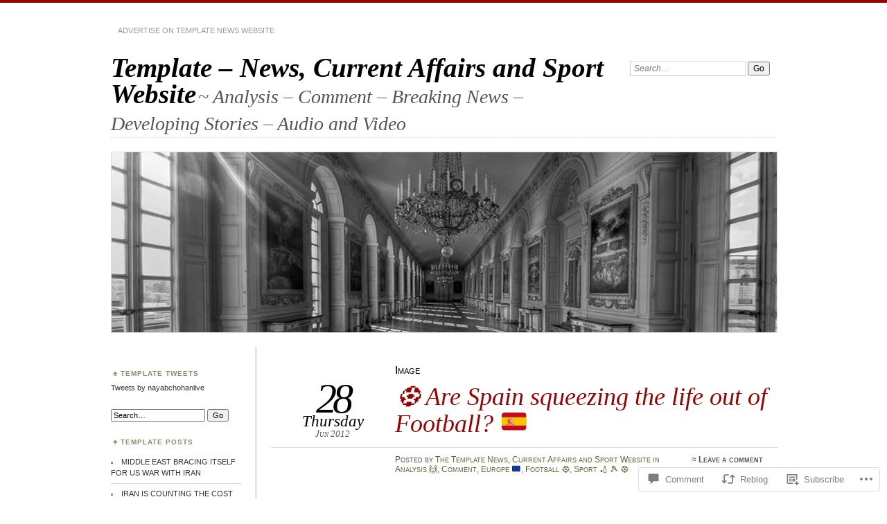

--- FILE ---
content_type: text/html; charset=UTF-8
request_url: https://nayabchohan.com/2012/06/28/are-spain-squeezing-the-life-out-of-football/
body_size: 23112
content:
<!DOCTYPE html>
<!--[if IE 7]>
<html id="ie7" lang="en">
<![endif]-->
<!--[if IE 8]>
<html id="ie8" lang="en">
<![endif]-->
<!--[if !(IE 7) & !(IE 8)]><!-->
<html lang="en">
<!--<![endif]-->
<head>
<meta charset="UTF-8" />
<meta name="viewport" content="width=device-width" />
<title>⚽️ Are Spain squeezing the life out of Football? 🇪🇸 | Template -  News, Current Affairs and Sport Website</title>
<link rel="profile" href="http://gmpg.org/xfn/11" />
<link rel="pingback" href="https://nayabchohan.com/xmlrpc.php" />
<!--[if lt IE 9]>
<script src="https://s0.wp.com/wp-content/themes/pub/chateau/js/html5.js?m=1315596887i" type="text/javascript"></script>
<![endif]-->
<meta name='robots' content='max-image-preview:large' />

<!-- Async WordPress.com Remote Login -->
<script id="wpcom_remote_login_js">
var wpcom_remote_login_extra_auth = '';
function wpcom_remote_login_remove_dom_node_id( element_id ) {
	var dom_node = document.getElementById( element_id );
	if ( dom_node ) { dom_node.parentNode.removeChild( dom_node ); }
}
function wpcom_remote_login_remove_dom_node_classes( class_name ) {
	var dom_nodes = document.querySelectorAll( '.' + class_name );
	for ( var i = 0; i < dom_nodes.length; i++ ) {
		dom_nodes[ i ].parentNode.removeChild( dom_nodes[ i ] );
	}
}
function wpcom_remote_login_final_cleanup() {
	wpcom_remote_login_remove_dom_node_classes( "wpcom_remote_login_msg" );
	wpcom_remote_login_remove_dom_node_id( "wpcom_remote_login_key" );
	wpcom_remote_login_remove_dom_node_id( "wpcom_remote_login_validate" );
	wpcom_remote_login_remove_dom_node_id( "wpcom_remote_login_js" );
	wpcom_remote_login_remove_dom_node_id( "wpcom_request_access_iframe" );
	wpcom_remote_login_remove_dom_node_id( "wpcom_request_access_styles" );
}

// Watch for messages back from the remote login
window.addEventListener( "message", function( e ) {
	if ( e.origin === "https://r-login.wordpress.com" ) {
		var data = {};
		try {
			data = JSON.parse( e.data );
		} catch( e ) {
			wpcom_remote_login_final_cleanup();
			return;
		}

		if ( data.msg === 'LOGIN' ) {
			// Clean up the login check iframe
			wpcom_remote_login_remove_dom_node_id( "wpcom_remote_login_key" );

			var id_regex = new RegExp( /^[0-9]+$/ );
			var token_regex = new RegExp( /^.*|.*|.*$/ );
			if (
				token_regex.test( data.token )
				&& id_regex.test( data.wpcomid )
			) {
				// We have everything we need to ask for a login
				var script = document.createElement( "script" );
				script.setAttribute( "id", "wpcom_remote_login_validate" );
				script.src = '/remote-login.php?wpcom_remote_login=validate'
					+ '&wpcomid=' + data.wpcomid
					+ '&token=' + encodeURIComponent( data.token )
					+ '&host=' + window.location.protocol
					+ '//' + window.location.hostname
					+ '&postid=2215'
					+ '&is_singular=1';
				document.body.appendChild( script );
			}

			return;
		}

		// Safari ITP, not logged in, so redirect
		if ( data.msg === 'LOGIN-REDIRECT' ) {
			window.location = 'https://wordpress.com/log-in?redirect_to=' + window.location.href;
			return;
		}

		// Safari ITP, storage access failed, remove the request
		if ( data.msg === 'LOGIN-REMOVE' ) {
			var css_zap = 'html { -webkit-transition: margin-top 1s; transition: margin-top 1s; } /* 9001 */ html { margin-top: 0 !important; } * html body { margin-top: 0 !important; } @media screen and ( max-width: 782px ) { html { margin-top: 0 !important; } * html body { margin-top: 0 !important; } }';
			var style_zap = document.createElement( 'style' );
			style_zap.type = 'text/css';
			style_zap.appendChild( document.createTextNode( css_zap ) );
			document.body.appendChild( style_zap );

			var e = document.getElementById( 'wpcom_request_access_iframe' );
			e.parentNode.removeChild( e );

			document.cookie = 'wordpress_com_login_access=denied; path=/; max-age=31536000';

			return;
		}

		// Safari ITP
		if ( data.msg === 'REQUEST_ACCESS' ) {
			console.log( 'request access: safari' );

			// Check ITP iframe enable/disable knob
			if ( wpcom_remote_login_extra_auth !== 'safari_itp_iframe' ) {
				return;
			}

			// If we are in a "private window" there is no ITP.
			var private_window = false;
			try {
				var opendb = window.openDatabase( null, null, null, null );
			} catch( e ) {
				private_window = true;
			}

			if ( private_window ) {
				console.log( 'private window' );
				return;
			}

			var iframe = document.createElement( 'iframe' );
			iframe.id = 'wpcom_request_access_iframe';
			iframe.setAttribute( 'scrolling', 'no' );
			iframe.setAttribute( 'sandbox', 'allow-storage-access-by-user-activation allow-scripts allow-same-origin allow-top-navigation-by-user-activation' );
			iframe.src = 'https://r-login.wordpress.com/remote-login.php?wpcom_remote_login=request_access&origin=' + encodeURIComponent( data.origin ) + '&wpcomid=' + encodeURIComponent( data.wpcomid );

			var css = 'html { -webkit-transition: margin-top 1s; transition: margin-top 1s; } /* 9001 */ html { margin-top: 46px !important; } * html body { margin-top: 46px !important; } @media screen and ( max-width: 660px ) { html { margin-top: 71px !important; } * html body { margin-top: 71px !important; } #wpcom_request_access_iframe { display: block; height: 71px !important; } } #wpcom_request_access_iframe { border: 0px; height: 46px; position: fixed; top: 0; left: 0; width: 100%; min-width: 100%; z-index: 99999; background: #23282d; } ';

			var style = document.createElement( 'style' );
			style.type = 'text/css';
			style.id = 'wpcom_request_access_styles';
			style.appendChild( document.createTextNode( css ) );
			document.body.appendChild( style );

			document.body.appendChild( iframe );
		}

		if ( data.msg === 'DONE' ) {
			wpcom_remote_login_final_cleanup();
		}
	}
}, false );

// Inject the remote login iframe after the page has had a chance to load
// more critical resources
window.addEventListener( "DOMContentLoaded", function( e ) {
	var iframe = document.createElement( "iframe" );
	iframe.style.display = "none";
	iframe.setAttribute( "scrolling", "no" );
	iframe.setAttribute( "id", "wpcom_remote_login_key" );
	iframe.src = "https://r-login.wordpress.com/remote-login.php"
		+ "?wpcom_remote_login=key"
		+ "&origin=aHR0cHM6Ly9uYXlhYmNob2hhbi5jb20%3D"
		+ "&wpcomid=16935049"
		+ "&time=" + Math.floor( Date.now() / 1000 );
	document.body.appendChild( iframe );
}, false );
</script>
<link rel='dns-prefetch' href='//s0.wp.com' />
<link rel='dns-prefetch' href='//widgets.wp.com' />
<link rel="alternate" type="application/rss+xml" title="Template -  News, Current Affairs and Sport Website &raquo; Feed" href="https://nayabchohan.com/feed/" />
<link rel="alternate" type="application/rss+xml" title="Template -  News, Current Affairs and Sport Website &raquo; Comments Feed" href="https://nayabchohan.com/comments/feed/" />
<link rel="alternate" type="application/rss+xml" title="Template -  News, Current Affairs and Sport Website &raquo; ⚽️ Are Spain squeezing the life out of Football?&nbsp;🇪🇸 Comments Feed" href="https://nayabchohan.com/2012/06/28/are-spain-squeezing-the-life-out-of-football/feed/" />
	<script type="text/javascript">
		/* <![CDATA[ */
		function addLoadEvent(func) {
			var oldonload = window.onload;
			if (typeof window.onload != 'function') {
				window.onload = func;
			} else {
				window.onload = function () {
					oldonload();
					func();
				}
			}
		}
		/* ]]> */
	</script>
	<link crossorigin='anonymous' rel='stylesheet' id='all-css-0-1' href='/_static/??-eJxtzEkKgDAMQNELWYNjcSGeRdog1Q7BpHh9UQRBXD74fDhImRQFo0DIinxeXGRYUWg222PgHCEkmz0y7OhnQasosXxUGuYC/o/ebfh+b135FMZKd02th77t1hMpiDR+&cssminify=yes' type='text/css' media='all' />
<style id='wp-emoji-styles-inline-css'>

	img.wp-smiley, img.emoji {
		display: inline !important;
		border: none !important;
		box-shadow: none !important;
		height: 1em !important;
		width: 1em !important;
		margin: 0 0.07em !important;
		vertical-align: -0.1em !important;
		background: none !important;
		padding: 0 !important;
	}
/*# sourceURL=wp-emoji-styles-inline-css */
</style>
<link crossorigin='anonymous' rel='stylesheet' id='all-css-2-1' href='/wp-content/plugins/gutenberg-core/v22.4.0/build/styles/block-library/style.min.css?m=1768935615i&cssminify=yes' type='text/css' media='all' />
<style id='wp-block-library-inline-css'>
.has-text-align-justify {
	text-align:justify;
}
.has-text-align-justify{text-align:justify;}

/*# sourceURL=wp-block-library-inline-css */
</style><style id='wp-block-paragraph-inline-css'>
.is-small-text{font-size:.875em}.is-regular-text{font-size:1em}.is-large-text{font-size:2.25em}.is-larger-text{font-size:3em}.has-drop-cap:not(:focus):first-letter{float:left;font-size:8.4em;font-style:normal;font-weight:100;line-height:.68;margin:.05em .1em 0 0;text-transform:uppercase}body.rtl .has-drop-cap:not(:focus):first-letter{float:none;margin-left:.1em}p.has-drop-cap.has-background{overflow:hidden}:root :where(p.has-background){padding:1.25em 2.375em}:where(p.has-text-color:not(.has-link-color)) a{color:inherit}p.has-text-align-left[style*="writing-mode:vertical-lr"],p.has-text-align-right[style*="writing-mode:vertical-rl"]{rotate:180deg}
/*# sourceURL=https://s0.wp.com/wp-content/plugins/gutenberg-core/v22.4.0/build/styles/block-library/paragraph/style.min.css */
</style>
<style id='global-styles-inline-css'>
:root{--wp--preset--aspect-ratio--square: 1;--wp--preset--aspect-ratio--4-3: 4/3;--wp--preset--aspect-ratio--3-4: 3/4;--wp--preset--aspect-ratio--3-2: 3/2;--wp--preset--aspect-ratio--2-3: 2/3;--wp--preset--aspect-ratio--16-9: 16/9;--wp--preset--aspect-ratio--9-16: 9/16;--wp--preset--color--black: #000000;--wp--preset--color--cyan-bluish-gray: #abb8c3;--wp--preset--color--white: #ffffff;--wp--preset--color--pale-pink: #f78da7;--wp--preset--color--vivid-red: #cf2e2e;--wp--preset--color--luminous-vivid-orange: #ff6900;--wp--preset--color--luminous-vivid-amber: #fcb900;--wp--preset--color--light-green-cyan: #7bdcb5;--wp--preset--color--vivid-green-cyan: #00d084;--wp--preset--color--pale-cyan-blue: #8ed1fc;--wp--preset--color--vivid-cyan-blue: #0693e3;--wp--preset--color--vivid-purple: #9b51e0;--wp--preset--gradient--vivid-cyan-blue-to-vivid-purple: linear-gradient(135deg,rgb(6,147,227) 0%,rgb(155,81,224) 100%);--wp--preset--gradient--light-green-cyan-to-vivid-green-cyan: linear-gradient(135deg,rgb(122,220,180) 0%,rgb(0,208,130) 100%);--wp--preset--gradient--luminous-vivid-amber-to-luminous-vivid-orange: linear-gradient(135deg,rgb(252,185,0) 0%,rgb(255,105,0) 100%);--wp--preset--gradient--luminous-vivid-orange-to-vivid-red: linear-gradient(135deg,rgb(255,105,0) 0%,rgb(207,46,46) 100%);--wp--preset--gradient--very-light-gray-to-cyan-bluish-gray: linear-gradient(135deg,rgb(238,238,238) 0%,rgb(169,184,195) 100%);--wp--preset--gradient--cool-to-warm-spectrum: linear-gradient(135deg,rgb(74,234,220) 0%,rgb(151,120,209) 20%,rgb(207,42,186) 40%,rgb(238,44,130) 60%,rgb(251,105,98) 80%,rgb(254,248,76) 100%);--wp--preset--gradient--blush-light-purple: linear-gradient(135deg,rgb(255,206,236) 0%,rgb(152,150,240) 100%);--wp--preset--gradient--blush-bordeaux: linear-gradient(135deg,rgb(254,205,165) 0%,rgb(254,45,45) 50%,rgb(107,0,62) 100%);--wp--preset--gradient--luminous-dusk: linear-gradient(135deg,rgb(255,203,112) 0%,rgb(199,81,192) 50%,rgb(65,88,208) 100%);--wp--preset--gradient--pale-ocean: linear-gradient(135deg,rgb(255,245,203) 0%,rgb(182,227,212) 50%,rgb(51,167,181) 100%);--wp--preset--gradient--electric-grass: linear-gradient(135deg,rgb(202,248,128) 0%,rgb(113,206,126) 100%);--wp--preset--gradient--midnight: linear-gradient(135deg,rgb(2,3,129) 0%,rgb(40,116,252) 100%);--wp--preset--font-size--small: 13px;--wp--preset--font-size--medium: 20px;--wp--preset--font-size--large: 36px;--wp--preset--font-size--x-large: 42px;--wp--preset--font-family--albert-sans: 'Albert Sans', sans-serif;--wp--preset--font-family--alegreya: Alegreya, serif;--wp--preset--font-family--arvo: Arvo, serif;--wp--preset--font-family--bodoni-moda: 'Bodoni Moda', serif;--wp--preset--font-family--bricolage-grotesque: 'Bricolage Grotesque', sans-serif;--wp--preset--font-family--cabin: Cabin, sans-serif;--wp--preset--font-family--chivo: Chivo, sans-serif;--wp--preset--font-family--commissioner: Commissioner, sans-serif;--wp--preset--font-family--cormorant: Cormorant, serif;--wp--preset--font-family--courier-prime: 'Courier Prime', monospace;--wp--preset--font-family--crimson-pro: 'Crimson Pro', serif;--wp--preset--font-family--dm-mono: 'DM Mono', monospace;--wp--preset--font-family--dm-sans: 'DM Sans', sans-serif;--wp--preset--font-family--dm-serif-display: 'DM Serif Display', serif;--wp--preset--font-family--domine: Domine, serif;--wp--preset--font-family--eb-garamond: 'EB Garamond', serif;--wp--preset--font-family--epilogue: Epilogue, sans-serif;--wp--preset--font-family--fahkwang: Fahkwang, sans-serif;--wp--preset--font-family--figtree: Figtree, sans-serif;--wp--preset--font-family--fira-sans: 'Fira Sans', sans-serif;--wp--preset--font-family--fjalla-one: 'Fjalla One', sans-serif;--wp--preset--font-family--fraunces: Fraunces, serif;--wp--preset--font-family--gabarito: Gabarito, system-ui;--wp--preset--font-family--ibm-plex-mono: 'IBM Plex Mono', monospace;--wp--preset--font-family--ibm-plex-sans: 'IBM Plex Sans', sans-serif;--wp--preset--font-family--ibarra-real-nova: 'Ibarra Real Nova', serif;--wp--preset--font-family--instrument-serif: 'Instrument Serif', serif;--wp--preset--font-family--inter: Inter, sans-serif;--wp--preset--font-family--josefin-sans: 'Josefin Sans', sans-serif;--wp--preset--font-family--jost: Jost, sans-serif;--wp--preset--font-family--libre-baskerville: 'Libre Baskerville', serif;--wp--preset--font-family--libre-franklin: 'Libre Franklin', sans-serif;--wp--preset--font-family--literata: Literata, serif;--wp--preset--font-family--lora: Lora, serif;--wp--preset--font-family--merriweather: Merriweather, serif;--wp--preset--font-family--montserrat: Montserrat, sans-serif;--wp--preset--font-family--newsreader: Newsreader, serif;--wp--preset--font-family--noto-sans-mono: 'Noto Sans Mono', sans-serif;--wp--preset--font-family--nunito: Nunito, sans-serif;--wp--preset--font-family--open-sans: 'Open Sans', sans-serif;--wp--preset--font-family--overpass: Overpass, sans-serif;--wp--preset--font-family--pt-serif: 'PT Serif', serif;--wp--preset--font-family--petrona: Petrona, serif;--wp--preset--font-family--piazzolla: Piazzolla, serif;--wp--preset--font-family--playfair-display: 'Playfair Display', serif;--wp--preset--font-family--plus-jakarta-sans: 'Plus Jakarta Sans', sans-serif;--wp--preset--font-family--poppins: Poppins, sans-serif;--wp--preset--font-family--raleway: Raleway, sans-serif;--wp--preset--font-family--roboto: Roboto, sans-serif;--wp--preset--font-family--roboto-slab: 'Roboto Slab', serif;--wp--preset--font-family--rubik: Rubik, sans-serif;--wp--preset--font-family--rufina: Rufina, serif;--wp--preset--font-family--sora: Sora, sans-serif;--wp--preset--font-family--source-sans-3: 'Source Sans 3', sans-serif;--wp--preset--font-family--source-serif-4: 'Source Serif 4', serif;--wp--preset--font-family--space-mono: 'Space Mono', monospace;--wp--preset--font-family--syne: Syne, sans-serif;--wp--preset--font-family--texturina: Texturina, serif;--wp--preset--font-family--urbanist: Urbanist, sans-serif;--wp--preset--font-family--work-sans: 'Work Sans', sans-serif;--wp--preset--spacing--20: 0.44rem;--wp--preset--spacing--30: 0.67rem;--wp--preset--spacing--40: 1rem;--wp--preset--spacing--50: 1.5rem;--wp--preset--spacing--60: 2.25rem;--wp--preset--spacing--70: 3.38rem;--wp--preset--spacing--80: 5.06rem;--wp--preset--shadow--natural: 6px 6px 9px rgba(0, 0, 0, 0.2);--wp--preset--shadow--deep: 12px 12px 50px rgba(0, 0, 0, 0.4);--wp--preset--shadow--sharp: 6px 6px 0px rgba(0, 0, 0, 0.2);--wp--preset--shadow--outlined: 6px 6px 0px -3px rgb(255, 255, 255), 6px 6px rgb(0, 0, 0);--wp--preset--shadow--crisp: 6px 6px 0px rgb(0, 0, 0);}:where(body) { margin: 0; }:where(.is-layout-flex){gap: 0.5em;}:where(.is-layout-grid){gap: 0.5em;}body .is-layout-flex{display: flex;}.is-layout-flex{flex-wrap: wrap;align-items: center;}.is-layout-flex > :is(*, div){margin: 0;}body .is-layout-grid{display: grid;}.is-layout-grid > :is(*, div){margin: 0;}body{padding-top: 0px;padding-right: 0px;padding-bottom: 0px;padding-left: 0px;}:root :where(.wp-element-button, .wp-block-button__link){background-color: #32373c;border-width: 0;color: #fff;font-family: inherit;font-size: inherit;font-style: inherit;font-weight: inherit;letter-spacing: inherit;line-height: inherit;padding-top: calc(0.667em + 2px);padding-right: calc(1.333em + 2px);padding-bottom: calc(0.667em + 2px);padding-left: calc(1.333em + 2px);text-decoration: none;text-transform: inherit;}.has-black-color{color: var(--wp--preset--color--black) !important;}.has-cyan-bluish-gray-color{color: var(--wp--preset--color--cyan-bluish-gray) !important;}.has-white-color{color: var(--wp--preset--color--white) !important;}.has-pale-pink-color{color: var(--wp--preset--color--pale-pink) !important;}.has-vivid-red-color{color: var(--wp--preset--color--vivid-red) !important;}.has-luminous-vivid-orange-color{color: var(--wp--preset--color--luminous-vivid-orange) !important;}.has-luminous-vivid-amber-color{color: var(--wp--preset--color--luminous-vivid-amber) !important;}.has-light-green-cyan-color{color: var(--wp--preset--color--light-green-cyan) !important;}.has-vivid-green-cyan-color{color: var(--wp--preset--color--vivid-green-cyan) !important;}.has-pale-cyan-blue-color{color: var(--wp--preset--color--pale-cyan-blue) !important;}.has-vivid-cyan-blue-color{color: var(--wp--preset--color--vivid-cyan-blue) !important;}.has-vivid-purple-color{color: var(--wp--preset--color--vivid-purple) !important;}.has-black-background-color{background-color: var(--wp--preset--color--black) !important;}.has-cyan-bluish-gray-background-color{background-color: var(--wp--preset--color--cyan-bluish-gray) !important;}.has-white-background-color{background-color: var(--wp--preset--color--white) !important;}.has-pale-pink-background-color{background-color: var(--wp--preset--color--pale-pink) !important;}.has-vivid-red-background-color{background-color: var(--wp--preset--color--vivid-red) !important;}.has-luminous-vivid-orange-background-color{background-color: var(--wp--preset--color--luminous-vivid-orange) !important;}.has-luminous-vivid-amber-background-color{background-color: var(--wp--preset--color--luminous-vivid-amber) !important;}.has-light-green-cyan-background-color{background-color: var(--wp--preset--color--light-green-cyan) !important;}.has-vivid-green-cyan-background-color{background-color: var(--wp--preset--color--vivid-green-cyan) !important;}.has-pale-cyan-blue-background-color{background-color: var(--wp--preset--color--pale-cyan-blue) !important;}.has-vivid-cyan-blue-background-color{background-color: var(--wp--preset--color--vivid-cyan-blue) !important;}.has-vivid-purple-background-color{background-color: var(--wp--preset--color--vivid-purple) !important;}.has-black-border-color{border-color: var(--wp--preset--color--black) !important;}.has-cyan-bluish-gray-border-color{border-color: var(--wp--preset--color--cyan-bluish-gray) !important;}.has-white-border-color{border-color: var(--wp--preset--color--white) !important;}.has-pale-pink-border-color{border-color: var(--wp--preset--color--pale-pink) !important;}.has-vivid-red-border-color{border-color: var(--wp--preset--color--vivid-red) !important;}.has-luminous-vivid-orange-border-color{border-color: var(--wp--preset--color--luminous-vivid-orange) !important;}.has-luminous-vivid-amber-border-color{border-color: var(--wp--preset--color--luminous-vivid-amber) !important;}.has-light-green-cyan-border-color{border-color: var(--wp--preset--color--light-green-cyan) !important;}.has-vivid-green-cyan-border-color{border-color: var(--wp--preset--color--vivid-green-cyan) !important;}.has-pale-cyan-blue-border-color{border-color: var(--wp--preset--color--pale-cyan-blue) !important;}.has-vivid-cyan-blue-border-color{border-color: var(--wp--preset--color--vivid-cyan-blue) !important;}.has-vivid-purple-border-color{border-color: var(--wp--preset--color--vivid-purple) !important;}.has-vivid-cyan-blue-to-vivid-purple-gradient-background{background: var(--wp--preset--gradient--vivid-cyan-blue-to-vivid-purple) !important;}.has-light-green-cyan-to-vivid-green-cyan-gradient-background{background: var(--wp--preset--gradient--light-green-cyan-to-vivid-green-cyan) !important;}.has-luminous-vivid-amber-to-luminous-vivid-orange-gradient-background{background: var(--wp--preset--gradient--luminous-vivid-amber-to-luminous-vivid-orange) !important;}.has-luminous-vivid-orange-to-vivid-red-gradient-background{background: var(--wp--preset--gradient--luminous-vivid-orange-to-vivid-red) !important;}.has-very-light-gray-to-cyan-bluish-gray-gradient-background{background: var(--wp--preset--gradient--very-light-gray-to-cyan-bluish-gray) !important;}.has-cool-to-warm-spectrum-gradient-background{background: var(--wp--preset--gradient--cool-to-warm-spectrum) !important;}.has-blush-light-purple-gradient-background{background: var(--wp--preset--gradient--blush-light-purple) !important;}.has-blush-bordeaux-gradient-background{background: var(--wp--preset--gradient--blush-bordeaux) !important;}.has-luminous-dusk-gradient-background{background: var(--wp--preset--gradient--luminous-dusk) !important;}.has-pale-ocean-gradient-background{background: var(--wp--preset--gradient--pale-ocean) !important;}.has-electric-grass-gradient-background{background: var(--wp--preset--gradient--electric-grass) !important;}.has-midnight-gradient-background{background: var(--wp--preset--gradient--midnight) !important;}.has-small-font-size{font-size: var(--wp--preset--font-size--small) !important;}.has-medium-font-size{font-size: var(--wp--preset--font-size--medium) !important;}.has-large-font-size{font-size: var(--wp--preset--font-size--large) !important;}.has-x-large-font-size{font-size: var(--wp--preset--font-size--x-large) !important;}.has-albert-sans-font-family{font-family: var(--wp--preset--font-family--albert-sans) !important;}.has-alegreya-font-family{font-family: var(--wp--preset--font-family--alegreya) !important;}.has-arvo-font-family{font-family: var(--wp--preset--font-family--arvo) !important;}.has-bodoni-moda-font-family{font-family: var(--wp--preset--font-family--bodoni-moda) !important;}.has-bricolage-grotesque-font-family{font-family: var(--wp--preset--font-family--bricolage-grotesque) !important;}.has-cabin-font-family{font-family: var(--wp--preset--font-family--cabin) !important;}.has-chivo-font-family{font-family: var(--wp--preset--font-family--chivo) !important;}.has-commissioner-font-family{font-family: var(--wp--preset--font-family--commissioner) !important;}.has-cormorant-font-family{font-family: var(--wp--preset--font-family--cormorant) !important;}.has-courier-prime-font-family{font-family: var(--wp--preset--font-family--courier-prime) !important;}.has-crimson-pro-font-family{font-family: var(--wp--preset--font-family--crimson-pro) !important;}.has-dm-mono-font-family{font-family: var(--wp--preset--font-family--dm-mono) !important;}.has-dm-sans-font-family{font-family: var(--wp--preset--font-family--dm-sans) !important;}.has-dm-serif-display-font-family{font-family: var(--wp--preset--font-family--dm-serif-display) !important;}.has-domine-font-family{font-family: var(--wp--preset--font-family--domine) !important;}.has-eb-garamond-font-family{font-family: var(--wp--preset--font-family--eb-garamond) !important;}.has-epilogue-font-family{font-family: var(--wp--preset--font-family--epilogue) !important;}.has-fahkwang-font-family{font-family: var(--wp--preset--font-family--fahkwang) !important;}.has-figtree-font-family{font-family: var(--wp--preset--font-family--figtree) !important;}.has-fira-sans-font-family{font-family: var(--wp--preset--font-family--fira-sans) !important;}.has-fjalla-one-font-family{font-family: var(--wp--preset--font-family--fjalla-one) !important;}.has-fraunces-font-family{font-family: var(--wp--preset--font-family--fraunces) !important;}.has-gabarito-font-family{font-family: var(--wp--preset--font-family--gabarito) !important;}.has-ibm-plex-mono-font-family{font-family: var(--wp--preset--font-family--ibm-plex-mono) !important;}.has-ibm-plex-sans-font-family{font-family: var(--wp--preset--font-family--ibm-plex-sans) !important;}.has-ibarra-real-nova-font-family{font-family: var(--wp--preset--font-family--ibarra-real-nova) !important;}.has-instrument-serif-font-family{font-family: var(--wp--preset--font-family--instrument-serif) !important;}.has-inter-font-family{font-family: var(--wp--preset--font-family--inter) !important;}.has-josefin-sans-font-family{font-family: var(--wp--preset--font-family--josefin-sans) !important;}.has-jost-font-family{font-family: var(--wp--preset--font-family--jost) !important;}.has-libre-baskerville-font-family{font-family: var(--wp--preset--font-family--libre-baskerville) !important;}.has-libre-franklin-font-family{font-family: var(--wp--preset--font-family--libre-franklin) !important;}.has-literata-font-family{font-family: var(--wp--preset--font-family--literata) !important;}.has-lora-font-family{font-family: var(--wp--preset--font-family--lora) !important;}.has-merriweather-font-family{font-family: var(--wp--preset--font-family--merriweather) !important;}.has-montserrat-font-family{font-family: var(--wp--preset--font-family--montserrat) !important;}.has-newsreader-font-family{font-family: var(--wp--preset--font-family--newsreader) !important;}.has-noto-sans-mono-font-family{font-family: var(--wp--preset--font-family--noto-sans-mono) !important;}.has-nunito-font-family{font-family: var(--wp--preset--font-family--nunito) !important;}.has-open-sans-font-family{font-family: var(--wp--preset--font-family--open-sans) !important;}.has-overpass-font-family{font-family: var(--wp--preset--font-family--overpass) !important;}.has-pt-serif-font-family{font-family: var(--wp--preset--font-family--pt-serif) !important;}.has-petrona-font-family{font-family: var(--wp--preset--font-family--petrona) !important;}.has-piazzolla-font-family{font-family: var(--wp--preset--font-family--piazzolla) !important;}.has-playfair-display-font-family{font-family: var(--wp--preset--font-family--playfair-display) !important;}.has-plus-jakarta-sans-font-family{font-family: var(--wp--preset--font-family--plus-jakarta-sans) !important;}.has-poppins-font-family{font-family: var(--wp--preset--font-family--poppins) !important;}.has-raleway-font-family{font-family: var(--wp--preset--font-family--raleway) !important;}.has-roboto-font-family{font-family: var(--wp--preset--font-family--roboto) !important;}.has-roboto-slab-font-family{font-family: var(--wp--preset--font-family--roboto-slab) !important;}.has-rubik-font-family{font-family: var(--wp--preset--font-family--rubik) !important;}.has-rufina-font-family{font-family: var(--wp--preset--font-family--rufina) !important;}.has-sora-font-family{font-family: var(--wp--preset--font-family--sora) !important;}.has-source-sans-3-font-family{font-family: var(--wp--preset--font-family--source-sans-3) !important;}.has-source-serif-4-font-family{font-family: var(--wp--preset--font-family--source-serif-4) !important;}.has-space-mono-font-family{font-family: var(--wp--preset--font-family--space-mono) !important;}.has-syne-font-family{font-family: var(--wp--preset--font-family--syne) !important;}.has-texturina-font-family{font-family: var(--wp--preset--font-family--texturina) !important;}.has-urbanist-font-family{font-family: var(--wp--preset--font-family--urbanist) !important;}.has-work-sans-font-family{font-family: var(--wp--preset--font-family--work-sans) !important;}
/*# sourceURL=global-styles-inline-css */
</style>

<style id='classic-theme-styles-inline-css'>
.wp-block-button__link{background-color:#32373c;border-radius:9999px;box-shadow:none;color:#fff;font-size:1.125em;padding:calc(.667em + 2px) calc(1.333em + 2px);text-decoration:none}.wp-block-file__button{background:#32373c;color:#fff}.wp-block-accordion-heading{margin:0}.wp-block-accordion-heading__toggle{background-color:inherit!important;color:inherit!important}.wp-block-accordion-heading__toggle:not(:focus-visible){outline:none}.wp-block-accordion-heading__toggle:focus,.wp-block-accordion-heading__toggle:hover{background-color:inherit!important;border:none;box-shadow:none;color:inherit;padding:var(--wp--preset--spacing--20,1em) 0;text-decoration:none}.wp-block-accordion-heading__toggle:focus-visible{outline:auto;outline-offset:0}
/*# sourceURL=/wp-content/plugins/gutenberg-core/v22.4.0/build/styles/block-library/classic.min.css */
</style>
<link crossorigin='anonymous' rel='stylesheet' id='all-css-4-1' href='/_static/??[base64]/f/NV/HKZh/BzH99MVEMJ9yw==&cssminify=yes' type='text/css' media='all' />
<link rel='stylesheet' id='verbum-gutenberg-css-css' href='https://widgets.wp.com/verbum-block-editor/block-editor.css?ver=1738686361' media='all' />
<link crossorigin='anonymous' rel='stylesheet' id='all-css-6-1' href='/_static/??-eJx9i9EKwjAMAH/IGOZk4oP4LV2IXSVNypoy9vdOfFGEvd3BHS4FyNRZHX3izBVLG5Gm4BwaVl+Fj1TrAffDpPSJYSlk+W/JDYq0mLTizKNY3DDiVn3p3hTZQIyCJ9MfgYeENL/Xe751l3M3XPv+NDxf5D5QTQ==&cssminify=yes' type='text/css' media='all' />
<link crossorigin='anonymous' rel='stylesheet' id='print-css-7-1' href='/wp-content/mu-plugins/global-print/global-print.css?m=1465851035i&cssminify=yes' type='text/css' media='print' />
<style id='jetpack-global-styles-frontend-style-inline-css'>
:root { --font-headings: unset; --font-base: unset; --font-headings-default: -apple-system,BlinkMacSystemFont,"Segoe UI",Roboto,Oxygen-Sans,Ubuntu,Cantarell,"Helvetica Neue",sans-serif; --font-base-default: -apple-system,BlinkMacSystemFont,"Segoe UI",Roboto,Oxygen-Sans,Ubuntu,Cantarell,"Helvetica Neue",sans-serif;}
/*# sourceURL=jetpack-global-styles-frontend-style-inline-css */
</style>
<link crossorigin='anonymous' rel='stylesheet' id='all-css-10-1' href='/_static/??-eJyNjcsKAjEMRX/IGtQZBxfip0hMS9sxTYppGfx7H7gRN+7ugcs5sFRHKi1Ig9Jd5R6zGMyhVaTrh8G6QFHfORhYwlvw6P39PbPENZmt4G/ROQuBKWVkxxrVvuBH1lIoz2waILJekF+HUzlupnG3nQ77YZwfuRJIaQ==&cssminify=yes' type='text/css' media='all' />
<script type="text/javascript" id="jetpack_related-posts-js-extra">
/* <![CDATA[ */
var related_posts_js_options = {"post_heading":"h4"};
//# sourceURL=jetpack_related-posts-js-extra
/* ]]> */
</script>
<script type="text/javascript" id="wpcom-actionbar-placeholder-js-extra">
/* <![CDATA[ */
var actionbardata = {"siteID":"16935049","postID":"2215","siteURL":"https://nayabchohan.com","xhrURL":"https://nayabchohan.com/wp-admin/admin-ajax.php","nonce":"dabdc66892","isLoggedIn":"","statusMessage":"","subsEmailDefault":"instantly","proxyScriptUrl":"https://s0.wp.com/wp-content/js/wpcom-proxy-request.js?m=1513050504i&amp;ver=20211021","shortlink":"https://wp.me/p193zX-zJ","i18n":{"followedText":"New posts from this site will now appear in your \u003Ca href=\"https://wordpress.com/reader\"\u003EReader\u003C/a\u003E","foldBar":"Collapse this bar","unfoldBar":"Expand this bar","shortLinkCopied":"Shortlink copied to clipboard."}};
//# sourceURL=wpcom-actionbar-placeholder-js-extra
/* ]]> */
</script>
<script type="text/javascript" id="jetpack-mu-wpcom-settings-js-before">
/* <![CDATA[ */
var JETPACK_MU_WPCOM_SETTINGS = {"assetsUrl":"https://s0.wp.com/wp-content/mu-plugins/jetpack-mu-wpcom-plugin/sun/jetpack_vendor/automattic/jetpack-mu-wpcom/src/build/"};
//# sourceURL=jetpack-mu-wpcom-settings-js-before
/* ]]> */
</script>
<script crossorigin='anonymous' type='text/javascript'  src='/_static/??/wp-content/mu-plugins/jetpack-plugin/sun/_inc/build/related-posts/related-posts.min.js,/wp-content/js/rlt-proxy.js?m=1755011788j'></script>
<script type="text/javascript" id="rlt-proxy-js-after">
/* <![CDATA[ */
	rltInitialize( {"token":null,"iframeOrigins":["https:\/\/widgets.wp.com"]} );
//# sourceURL=rlt-proxy-js-after
/* ]]> */
</script>
<link rel="EditURI" type="application/rsd+xml" title="RSD" href="https://nayabchohanlive.wordpress.com/xmlrpc.php?rsd" />
<meta name="generator" content="WordPress.com" />
<link rel="canonical" href="https://nayabchohan.com/2012/06/28/are-spain-squeezing-the-life-out-of-football/" />
<link rel='shortlink' href='https://wp.me/p193zX-zJ' />
<link rel="alternate" type="application/json+oembed" href="https://public-api.wordpress.com/oembed/?format=json&amp;url=https%3A%2F%2Fnayabchohan.com%2F2012%2F06%2F28%2Fare-spain-squeezing-the-life-out-of-football%2F&amp;for=wpcom-auto-discovery" /><link rel="alternate" type="application/xml+oembed" href="https://public-api.wordpress.com/oembed/?format=xml&amp;url=https%3A%2F%2Fnayabchohan.com%2F2012%2F06%2F28%2Fare-spain-squeezing-the-life-out-of-football%2F&amp;for=wpcom-auto-discovery" />
<!-- Jetpack Open Graph Tags -->
<meta property="og:type" content="article" />
<meta property="og:title" content="⚽️ Are Spain squeezing the life out of Football? 🇪🇸" />
<meta property="og:url" content="https://nayabchohan.com/2012/06/28/are-spain-squeezing-the-life-out-of-football/" />
<meta property="og:description" content="Commentary Apparently, that was the feeling amongst the crowd at the Donbass Arena last night, as Spain reached their third straight major final in a row. Now, why would the Portuguese fans being s…" />
<meta property="article:published_time" content="2012-06-28T16:24:21+00:00" />
<meta property="article:modified_time" content="2024-05-28T14:53:33+00:00" />
<meta property="og:site_name" content="Template -  News, Current Affairs and Sport Website" />
<meta property="og:image" content="https://nayabchohan.com/wp-content/uploads/2018/10/cropped-sddefault.jpg?w=200" />
<meta property="og:image:width" content="200" />
<meta property="og:image:height" content="200" />
<meta property="og:image:alt" content="" />
<meta property="og:locale" content="en_US" />
<meta property="article:publisher" content="https://www.facebook.com/WordPresscom" />
<meta name="twitter:creator" content="@NayabChohanLIVE" />
<meta name="twitter:site" content="@NayabChohanLIVE" />
<meta name="twitter:text:title" content="⚽️ Are Spain squeezing the life out of Football?&nbsp;🇪🇸" />
<meta name="twitter:image" content="https://nayabchohan.com/wp-content/uploads/2018/10/cropped-sddefault.jpg?w=240" />
<meta name="twitter:card" content="summary" />

<!-- End Jetpack Open Graph Tags -->
<link rel='openid.server' href='https://nayabchohan.com/?openidserver=1' />
<link rel='openid.delegate' href='https://nayabchohan.com/' />
<link rel="search" type="application/opensearchdescription+xml" href="https://nayabchohan.com/osd.xml" title="Template -  News, Current Affairs and Sport Website" />
<link rel="search" type="application/opensearchdescription+xml" href="https://s1.wp.com/opensearch.xml" title="WordPress.com" />
		<style type="text/css">
			.recentcomments a {
				display: inline !important;
				padding: 0 !important;
				margin: 0 !important;
			}

			table.recentcommentsavatartop img.avatar, table.recentcommentsavatarend img.avatar {
				border: 0px;
				margin: 0;
			}

			table.recentcommentsavatartop a, table.recentcommentsavatarend a {
				border: 0px !important;
				background-color: transparent !important;
			}

			td.recentcommentsavatarend, td.recentcommentsavatartop {
				padding: 0px 0px 1px 0px;
				margin: 0px;
			}

			td.recentcommentstextend {
				border: none !important;
				padding: 0px 0px 2px 10px;
			}

			.rtl td.recentcommentstextend {
				padding: 0px 10px 2px 0px;
			}

			td.recentcommentstexttop {
				border: none;
				padding: 0px 0px 0px 10px;
			}

			.rtl td.recentcommentstexttop {
				padding: 0px 10px 0px 0px;
			}
		</style>
		<meta name="description" content="Commentary Apparently, that was the feeling amongst the crowd at the Donbass Arena last night, as Spain reached their third straight major final in a row. Now, why would the Portuguese fans being saying and thinking like this - can&#039;t imagine... Spain&#039;s emergence, which resembles all the excitement and artistry of the 1982 Brazilians has&hellip;" />
<link rel="icon" href="https://nayabchohan.com/wp-content/uploads/2018/10/cropped-sddefault.jpg?w=32" sizes="32x32" />
<link rel="icon" href="https://nayabchohan.com/wp-content/uploads/2018/10/cropped-sddefault.jpg?w=192" sizes="192x192" />
<link rel="apple-touch-icon" href="https://nayabchohan.com/wp-content/uploads/2018/10/cropped-sddefault.jpg?w=180" />
<meta name="msapplication-TileImage" content="https://nayabchohan.com/wp-content/uploads/2018/10/cropped-sddefault.jpg?w=270" />
</head>

<body class="wp-singular post-template-default single single-post postid-2215 single-format-image wp-theme-pubchateau customizer-styles-applied two-column sidebar-content jetpack-reblog-enabled">
<div id="page" class="hfeed">
		<div id="page-inner">
		<header id="branding" role="banner">
			<nav id="menu" role="navigation">
				<ul class="menu clear-fix">
<li class="page_item page-item-1457"><a href="https://nayabchohan.com/the-template/">ADVERTISE ON Template News Website </a></li>
</ul>
			</nav><!-- end #menu -->

			<div id="main-title">
				<hgroup>
					<h1 id="site-title"><a href="https://nayabchohan.com/" title="Template &#8211;  News, Current Affairs and Sport Website" rel="home">Template &#8211;  News, Current Affairs and Sport Website</a></h1>
												<h2 id="site-description">~ Analysis &#8211; Comment &#8211; Breaking News &#8211; Developing Stories &#8211; Audio and Video</h2>
									</hgroup>
			</div><!-- end #main-title -->

							<div id="search">
					
<form method="get" action="https://nayabchohan.com//" >
	<div>
		<label for="s" class="assistive-text">Search:</label>
		<input type="text" value="Search&hellip;" name="s" id="s" onfocus="this.value=''" />
		<input type="submit" name="search" value="Go" />
	</div>
</form>
				</div><!-- end #search -->
			
			<div id="main-image">
							<a href="https://nayabchohan.com/">
													<img src="https://s0.wp.com/wp-content/themes/pub/chateau/images/chateau-default.jpg?m=1391150900i" width="640" height="640" alt="Template &#8211;  News, Current Affairs and Sport Website" title="Template &#8211;  News, Current Affairs and Sport Website" />
									</a>
						</div><!-- end #main-image -->
		</header><!-- #branding -->
		<div id="main" class="clear-fix">

	<div id="primary">
		<div id="content" class="clear-fix">

		
			<article id="post-2215" class="post-2215 post type-post status-publish format-image hentry category-analysis- category-comment category-europe- category-football- category-sport--- tag-distant-echoes-2 tag-espania tag-euro-2012 tag-nayab-chohan tag-nayabchohanlive tag-portugal-v-spain tag-spain tag-template-news post_format-post-format-image">
	<header class="post-title">
					<p><a class="entry-format-link" href="https://nayabchohan.com/type/image/" title="All Image posts">Image</a></p>
				<h1>⚽️ Are Spain squeezing the life out of Football?&nbsp;🇪🇸</h1>			<a href="https://nayabchohan.com/2012/06/28/are-spain-squeezing-the-life-out-of-football/" class="post-permalink">		<p class="post-date">
			<strong>28</strong>
			<em>Thursday</em>
			<span>Jun 2012</span>
		</p>
	</a>
	<div class="post-info clear-fix">
		<p>
			Posted <span class="by-author"> by <span class="author vcard"><a class="url fn n" href="https://nayabchohan.com/author/nayabchohanlive/" title="View all posts by The Template News, Current Affairs and Sport Website" rel="author">The Template News, Current Affairs and Sport Website</a></span></span> in <a href="https://nayabchohan.com/category/analysis-%f0%9f%99%8c/" rel="category tag">Analysis 🙌</a>, <a href="https://nayabchohan.com/category/comment/" rel="category tag">Comment</a>, <a href="https://nayabchohan.com/category/europe-%f0%9f%87%aa%f0%9f%87%ba/" rel="category tag">Europe 🇪🇺</a>, <a href="https://nayabchohan.com/category/football-%e2%9a%bd%ef%b8%8f/" rel="category tag">Football ⚽️</a>, <a href="https://nayabchohan.com/category/sport-%f0%9f%8f%8f-%f0%9f%8e%be-%e2%9a%bd%ef%b8%8f/" rel="category tag">Sport 🏏 🎾 ⚽️</a>		</p>
		<p class="post-com-count">
			<strong>&asymp; <a href="https://nayabchohan.com/2012/06/28/are-spain-squeezing-the-life-out-of-football/#respond">Leave a comment</a></strong>
		</p>
	</div><!-- end .post-info -->
	</header><!-- end .post-title -->

	<div class="post-content clear-fix">
			<div class="post-extras">
				<p><strong>Tags</strong></p><p><a href="https://nayabchohan.com/tag/distant-echoes-2/" rel="tag">Distant Echoes</a>, <a href="https://nayabchohan.com/tag/espania/" rel="tag">Espania</a>, <a href="https://nayabchohan.com/tag/euro-2012/" rel="tag">Euro 2012</a>, <a href="https://nayabchohan.com/tag/nayab-chohan/" rel="tag">Nayab Chohan</a>, <a href="https://nayabchohan.com/tag/nayabchohanlive/" rel="tag">NayabChohanLIVE</a>, <a href="https://nayabchohan.com/tag/portugal-v-spain/" rel="tag">Portugal v Spain</a>, <a href="https://nayabchohan.com/tag/spain/" rel="tag">Spain</a>, <a href="https://nayabchohan.com/tag/template-news/" rel="tag">Template News</a></p>	</div><!-- end .post-extras -->

		<div class="post-entry">
			
<p class="has-text-align-center wp-block-paragraph"><strong>Commentary</strong></p>



<p class="wp-block-paragraph">Apparently, that was the feeling amongst the crowd at the Donbass Arena last night, as Spain reached their third straight major final in a row.</p>



<p class="wp-block-paragraph">Now, why would the Portuguese fans being saying and thinking like this &#8211; can&#8217;t imagine&#8230;</p>



<p class="wp-block-paragraph">Spain&#8217;s emergence, which resembles all the excitement and artistry of the 1982 Brazilians has exposed&nbsp;a number of truths and hard realities.</p>



<p class="wp-block-paragraph">Apart from Germany &#8211; and with Russia and Holland waiting in the wings &#8211; the other sides&nbsp;in this competition have been at best average.</p>



<p class="wp-block-paragraph">Those of us who still wonder what would have been had those fouling bunch of players called Italy not beaten Socrates, Zico, Eder, Falcao&#8230;remember them&#8230; feel we have been thrown a new life line by this Spanish team that lives up to the hype.</p>



<p class="wp-block-paragraph">And the team that will able to take them on in the final is of course Germany, who should be there, unless they are very unlucky.</p>



<p class="wp-block-paragraph">So have Spain squeezed the life out of the game &#8211; of course not.</p>



<p class="wp-block-paragraph">And what&#8217;s the best way to beat them &#8211; play better than them, Mr Ronaldo et al.</p>
<div id="jp-post-flair" class="sharedaddy sd-like-enabled sd-sharing-enabled"><div class="sharedaddy sd-sharing-enabled"><div class="robots-nocontent sd-block sd-social sd-social-icon-text sd-sharing"><h3 class="sd-title">Share this:</h3><div class="sd-content"><ul><li class="share-facebook"><a rel="nofollow noopener noreferrer"
				data-shared="sharing-facebook-2215"
				class="share-facebook sd-button share-icon"
				href="https://nayabchohan.com/2012/06/28/are-spain-squeezing-the-life-out-of-football/?share=facebook"
				target="_blank"
				aria-labelledby="sharing-facebook-2215"
				>
				<span id="sharing-facebook-2215" hidden>Share on Facebook (Opens in new window)</span>
				<span>Facebook</span>
			</a></li><li class="share-linkedin"><a rel="nofollow noopener noreferrer"
				data-shared="sharing-linkedin-2215"
				class="share-linkedin sd-button share-icon"
				href="https://nayabchohan.com/2012/06/28/are-spain-squeezing-the-life-out-of-football/?share=linkedin"
				target="_blank"
				aria-labelledby="sharing-linkedin-2215"
				>
				<span id="sharing-linkedin-2215" hidden>Share on LinkedIn (Opens in new window)</span>
				<span>LinkedIn</span>
			</a></li><li class="share-twitter"><a rel="nofollow noopener noreferrer"
				data-shared="sharing-twitter-2215"
				class="share-twitter sd-button share-icon"
				href="https://nayabchohan.com/2012/06/28/are-spain-squeezing-the-life-out-of-football/?share=twitter"
				target="_blank"
				aria-labelledby="sharing-twitter-2215"
				>
				<span id="sharing-twitter-2215" hidden>Share on X (Opens in new window)</span>
				<span>X</span>
			</a></li><li class="share-tumblr"><a rel="nofollow noopener noreferrer"
				data-shared="sharing-tumblr-2215"
				class="share-tumblr sd-button share-icon"
				href="https://nayabchohan.com/2012/06/28/are-spain-squeezing-the-life-out-of-football/?share=tumblr"
				target="_blank"
				aria-labelledby="sharing-tumblr-2215"
				>
				<span id="sharing-tumblr-2215" hidden>Share on Tumblr (Opens in new window)</span>
				<span>Tumblr</span>
			</a></li><li class="share-end"></li></ul></div></div></div><div class='sharedaddy sd-block sd-like jetpack-likes-widget-wrapper jetpack-likes-widget-unloaded' id='like-post-wrapper-16935049-2215-697931ec20f6e' data-src='//widgets.wp.com/likes/index.html?ver=20260127#blog_id=16935049&amp;post_id=2215&amp;origin=nayabchohanlive.wordpress.com&amp;obj_id=16935049-2215-697931ec20f6e&amp;domain=nayabchohan.com' data-name='like-post-frame-16935049-2215-697931ec20f6e' data-title='Like or Reblog'><div class='likes-widget-placeholder post-likes-widget-placeholder' style='height: 55px;'><span class='button'><span>Like</span></span> <span class='loading'>Loading...</span></div><span class='sd-text-color'></span><a class='sd-link-color'></a></div>
<div id='jp-relatedposts' class='jp-relatedposts' >
	<h3 class="jp-relatedposts-headline"><em>Related</em></h3>
</div></div>					</div><!-- end .post-entry -->
	</div><!-- end .post-content -->

	</article><!-- #post-2215 -->

			<nav id="nav-below" class="clear-fix">
				<h1 class="assistive-text">Post navigation</h1>
				<span class="nav-previous"><a href="https://nayabchohan.com/2012/06/27/euro-2012-spain-are-through-on-penalties/" rel="prev">&larr; Previous post</a></span>
				<span class="nav-next"><a href="https://nayabchohan.com/2012/06/28/bank-share-prices-hit-by-fresh-scandal/" rel="next">Next post &rarr;</a></span>
			</nav><!-- #nav-below -->

			<div id="comments">
	
	
	
		<div id="respond" class="comment-respond">
		<h3 id="reply-title" class="comment-reply-title">Leave a comment <small><a rel="nofollow" id="cancel-comment-reply-link" href="/2012/06/28/are-spain-squeezing-the-life-out-of-football/#respond" style="display:none;">Cancel reply</a></small></h3><form action="https://nayabchohan.com/wp-comments-post.php" method="post" id="commentform" class="comment-form">


<div class="comment-form__verbum transparent"></div><div class="verbum-form-meta"><input type='hidden' name='comment_post_ID' value='2215' id='comment_post_ID' />
<input type='hidden' name='comment_parent' id='comment_parent' value='0' />

			<input type="hidden" name="highlander_comment_nonce" id="highlander_comment_nonce" value="036889a996" />
			<input type="hidden" name="verbum_show_subscription_modal" value="" /></div><p style="display: none;"><input type="hidden" id="akismet_comment_nonce" name="akismet_comment_nonce" value="88532c1505" /></p><p style="display: none !important;" class="akismet-fields-container" data-prefix="ak_"><label>&#916;<textarea name="ak_hp_textarea" cols="45" rows="8" maxlength="100"></textarea></label><input type="hidden" id="ak_js_1" name="ak_js" value="149"/><script type="text/javascript">
/* <![CDATA[ */
document.getElementById( "ak_js_1" ).setAttribute( "value", ( new Date() ).getTime() );
/* ]]> */
</script>
</p></form>	</div><!-- #respond -->
	
</div><!-- #comments -->

		
		</div><!-- end #content -->
	</div><!-- end #primary -->

	
	<div id="secondary" class="widget-area" role="complementary">
		
		<aside id="twitter-3" class="sidebar-widget widget_twitter"><h1 class="widget-title"><a href='http://twitter.com/nayabchohanlive'>Template Tweets</a></h1><a class="twitter-timeline" data-height="600" data-dnt="true" href="https://twitter.com/nayabchohanlive">Tweets by nayabchohanlive</a></aside><aside id="search-2" class="sidebar-widget widget_search">
<form method="get" action="https://nayabchohan.com//" >
	<div>
		<label for="s" class="assistive-text">Search:</label>
		<input type="text" value="Search&hellip;" name="s" id="s" onfocus="this.value=''" />
		<input type="submit" name="search" value="Go" />
	</div>
</form>
</aside>
		<aside id="recent-posts-2" class="sidebar-widget widget_recent_entries">
		<h1 class="widget-title">Template Posts</h1>
		<ul>
											<li>
					<a href="https://nayabchohan.com/2026/01/21/middle-east-bracing-itself-for-us-war-with-iran/">MIDDLE EAST BRACING ITSELF FOR US WAR WITH&nbsp;IRAN</a>
									</li>
											<li>
					<a href="https://nayabchohan.com/2026/01/09/iran-is-counting-the-cost-of-last-nights-us-israeli-backed-rioting/">IRAN IS COUNTING THE COST OF LAST NIGHT&#8217;S US &#8211; ISRAELI BACKED&nbsp;RIOTING</a>
									</li>
											<li>
					<a href="https://nayabchohan.com/2026/01/03/us-has-captured-venezuelas-leader-nicholas-maduro-trump/">US HAS CAPTURED VENEZUELA&#8217;S LEADER NICOLAS MADURO &#8211;&nbsp;TRUMP</a>
									</li>
											<li>
					<a href="https://nayabchohan.com/2025/12/27/israel-has-recognised-somaliland-to-establish-military-bases-israeli-media/">ISRAEL HAS &#8216;RECOGNISED&#8217; SOMALILAND SO IT CAN ESTABLISH MILITARY BASES &#8211; ISRAELI&nbsp;MEDIA</a>
									</li>
											<li>
					<a href="https://nayabchohan.com/2025/12/18/venezuela-must-return-stolen-oil-land-or-it-will-be-taken-back-by-force-trump/">VENEZUELA MUST RETURN &#8216;STOLEN OIL &amp; LAND&#8217; OR IT WILL BE &#8216;TAKEN BACK&#8217; BY FORCE&nbsp; &#8211;&nbsp;TRUMP</a>
									</li>
					</ul>

		</aside><aside id="archives-2" class="sidebar-widget widget_archive"><h1 class="widget-title">Archives</h1>
			<ul>
					<li><a href='https://nayabchohan.com/2026/01/'>January 2026</a></li>
	<li><a href='https://nayabchohan.com/2025/12/'>December 2025</a></li>
	<li><a href='https://nayabchohan.com/2025/11/'>November 2025</a></li>
	<li><a href='https://nayabchohan.com/2025/10/'>October 2025</a></li>
	<li><a href='https://nayabchohan.com/2025/09/'>September 2025</a></li>
	<li><a href='https://nayabchohan.com/2025/08/'>August 2025</a></li>
	<li><a href='https://nayabchohan.com/2025/07/'>July 2025</a></li>
	<li><a href='https://nayabchohan.com/2025/06/'>June 2025</a></li>
	<li><a href='https://nayabchohan.com/2025/05/'>May 2025</a></li>
	<li><a href='https://nayabchohan.com/2025/04/'>April 2025</a></li>
	<li><a href='https://nayabchohan.com/2025/03/'>March 2025</a></li>
	<li><a href='https://nayabchohan.com/2025/02/'>February 2025</a></li>
	<li><a href='https://nayabchohan.com/2025/01/'>January 2025</a></li>
	<li><a href='https://nayabchohan.com/2024/12/'>December 2024</a></li>
	<li><a href='https://nayabchohan.com/2024/11/'>November 2024</a></li>
	<li><a href='https://nayabchohan.com/2024/10/'>October 2024</a></li>
	<li><a href='https://nayabchohan.com/2024/09/'>September 2024</a></li>
	<li><a href='https://nayabchohan.com/2024/08/'>August 2024</a></li>
	<li><a href='https://nayabchohan.com/2024/07/'>July 2024</a></li>
	<li><a href='https://nayabchohan.com/2024/06/'>June 2024</a></li>
	<li><a href='https://nayabchohan.com/2024/05/'>May 2024</a></li>
	<li><a href='https://nayabchohan.com/2024/04/'>April 2024</a></li>
	<li><a href='https://nayabchohan.com/2024/03/'>March 2024</a></li>
	<li><a href='https://nayabchohan.com/2024/02/'>February 2024</a></li>
	<li><a href='https://nayabchohan.com/2024/01/'>January 2024</a></li>
	<li><a href='https://nayabchohan.com/2023/12/'>December 2023</a></li>
	<li><a href='https://nayabchohan.com/2023/11/'>November 2023</a></li>
	<li><a href='https://nayabchohan.com/2023/10/'>October 2023</a></li>
	<li><a href='https://nayabchohan.com/2023/09/'>September 2023</a></li>
	<li><a href='https://nayabchohan.com/2023/08/'>August 2023</a></li>
	<li><a href='https://nayabchohan.com/2023/07/'>July 2023</a></li>
	<li><a href='https://nayabchohan.com/2023/06/'>June 2023</a></li>
	<li><a href='https://nayabchohan.com/2023/05/'>May 2023</a></li>
	<li><a href='https://nayabchohan.com/2023/04/'>April 2023</a></li>
	<li><a href='https://nayabchohan.com/2023/03/'>March 2023</a></li>
	<li><a href='https://nayabchohan.com/2023/02/'>February 2023</a></li>
	<li><a href='https://nayabchohan.com/2023/01/'>January 2023</a></li>
	<li><a href='https://nayabchohan.com/2022/12/'>December 2022</a></li>
	<li><a href='https://nayabchohan.com/2022/11/'>November 2022</a></li>
	<li><a href='https://nayabchohan.com/2022/10/'>October 2022</a></li>
	<li><a href='https://nayabchohan.com/2022/09/'>September 2022</a></li>
	<li><a href='https://nayabchohan.com/2022/08/'>August 2022</a></li>
	<li><a href='https://nayabchohan.com/2022/07/'>July 2022</a></li>
	<li><a href='https://nayabchohan.com/2022/06/'>June 2022</a></li>
	<li><a href='https://nayabchohan.com/2022/05/'>May 2022</a></li>
	<li><a href='https://nayabchohan.com/2022/04/'>April 2022</a></li>
	<li><a href='https://nayabchohan.com/2022/03/'>March 2022</a></li>
	<li><a href='https://nayabchohan.com/2022/02/'>February 2022</a></li>
	<li><a href='https://nayabchohan.com/2022/01/'>January 2022</a></li>
	<li><a href='https://nayabchohan.com/2021/12/'>December 2021</a></li>
	<li><a href='https://nayabchohan.com/2021/11/'>November 2021</a></li>
	<li><a href='https://nayabchohan.com/2021/10/'>October 2021</a></li>
	<li><a href='https://nayabchohan.com/2021/09/'>September 2021</a></li>
	<li><a href='https://nayabchohan.com/2021/08/'>August 2021</a></li>
	<li><a href='https://nayabchohan.com/2021/07/'>July 2021</a></li>
	<li><a href='https://nayabchohan.com/2021/06/'>June 2021</a></li>
	<li><a href='https://nayabchohan.com/2021/05/'>May 2021</a></li>
	<li><a href='https://nayabchohan.com/2021/04/'>April 2021</a></li>
	<li><a href='https://nayabchohan.com/2021/03/'>March 2021</a></li>
	<li><a href='https://nayabchohan.com/2021/02/'>February 2021</a></li>
	<li><a href='https://nayabchohan.com/2021/01/'>January 2021</a></li>
	<li><a href='https://nayabchohan.com/2020/12/'>December 2020</a></li>
	<li><a href='https://nayabchohan.com/2020/11/'>November 2020</a></li>
	<li><a href='https://nayabchohan.com/2020/10/'>October 2020</a></li>
	<li><a href='https://nayabchohan.com/2020/09/'>September 2020</a></li>
	<li><a href='https://nayabchohan.com/2020/08/'>August 2020</a></li>
	<li><a href='https://nayabchohan.com/2020/07/'>July 2020</a></li>
	<li><a href='https://nayabchohan.com/2020/06/'>June 2020</a></li>
	<li><a href='https://nayabchohan.com/2020/05/'>May 2020</a></li>
	<li><a href='https://nayabchohan.com/2020/04/'>April 2020</a></li>
	<li><a href='https://nayabchohan.com/2020/03/'>March 2020</a></li>
	<li><a href='https://nayabchohan.com/2020/02/'>February 2020</a></li>
	<li><a href='https://nayabchohan.com/2020/01/'>January 2020</a></li>
	<li><a href='https://nayabchohan.com/2019/12/'>December 2019</a></li>
	<li><a href='https://nayabchohan.com/2019/11/'>November 2019</a></li>
	<li><a href='https://nayabchohan.com/2019/10/'>October 2019</a></li>
	<li><a href='https://nayabchohan.com/2019/09/'>September 2019</a></li>
	<li><a href='https://nayabchohan.com/2019/08/'>August 2019</a></li>
	<li><a href='https://nayabchohan.com/2019/07/'>July 2019</a></li>
	<li><a href='https://nayabchohan.com/2019/06/'>June 2019</a></li>
	<li><a href='https://nayabchohan.com/2019/05/'>May 2019</a></li>
	<li><a href='https://nayabchohan.com/2019/04/'>April 2019</a></li>
	<li><a href='https://nayabchohan.com/2019/03/'>March 2019</a></li>
	<li><a href='https://nayabchohan.com/2019/02/'>February 2019</a></li>
	<li><a href='https://nayabchohan.com/2019/01/'>January 2019</a></li>
	<li><a href='https://nayabchohan.com/2018/12/'>December 2018</a></li>
	<li><a href='https://nayabchohan.com/2018/11/'>November 2018</a></li>
	<li><a href='https://nayabchohan.com/2018/10/'>October 2018</a></li>
	<li><a href='https://nayabchohan.com/2018/09/'>September 2018</a></li>
	<li><a href='https://nayabchohan.com/2018/08/'>August 2018</a></li>
	<li><a href='https://nayabchohan.com/2018/07/'>July 2018</a></li>
	<li><a href='https://nayabchohan.com/2018/06/'>June 2018</a></li>
	<li><a href='https://nayabchohan.com/2018/05/'>May 2018</a></li>
	<li><a href='https://nayabchohan.com/2018/04/'>April 2018</a></li>
	<li><a href='https://nayabchohan.com/2018/03/'>March 2018</a></li>
	<li><a href='https://nayabchohan.com/2018/02/'>February 2018</a></li>
	<li><a href='https://nayabchohan.com/2018/01/'>January 2018</a></li>
	<li><a href='https://nayabchohan.com/2017/12/'>December 2017</a></li>
	<li><a href='https://nayabchohan.com/2017/11/'>November 2017</a></li>
	<li><a href='https://nayabchohan.com/2017/10/'>October 2017</a></li>
	<li><a href='https://nayabchohan.com/2017/09/'>September 2017</a></li>
	<li><a href='https://nayabchohan.com/2017/08/'>August 2017</a></li>
	<li><a href='https://nayabchohan.com/2017/07/'>July 2017</a></li>
	<li><a href='https://nayabchohan.com/2017/06/'>June 2017</a></li>
	<li><a href='https://nayabchohan.com/2017/05/'>May 2017</a></li>
	<li><a href='https://nayabchohan.com/2017/04/'>April 2017</a></li>
	<li><a href='https://nayabchohan.com/2017/03/'>March 2017</a></li>
	<li><a href='https://nayabchohan.com/2017/02/'>February 2017</a></li>
	<li><a href='https://nayabchohan.com/2017/01/'>January 2017</a></li>
	<li><a href='https://nayabchohan.com/2016/12/'>December 2016</a></li>
	<li><a href='https://nayabchohan.com/2016/11/'>November 2016</a></li>
	<li><a href='https://nayabchohan.com/2016/10/'>October 2016</a></li>
	<li><a href='https://nayabchohan.com/2016/09/'>September 2016</a></li>
	<li><a href='https://nayabchohan.com/2016/08/'>August 2016</a></li>
	<li><a href='https://nayabchohan.com/2016/07/'>July 2016</a></li>
	<li><a href='https://nayabchohan.com/2016/06/'>June 2016</a></li>
	<li><a href='https://nayabchohan.com/2016/05/'>May 2016</a></li>
	<li><a href='https://nayabchohan.com/2016/04/'>April 2016</a></li>
	<li><a href='https://nayabchohan.com/2016/03/'>March 2016</a></li>
	<li><a href='https://nayabchohan.com/2016/02/'>February 2016</a></li>
	<li><a href='https://nayabchohan.com/2016/01/'>January 2016</a></li>
	<li><a href='https://nayabchohan.com/2015/12/'>December 2015</a></li>
	<li><a href='https://nayabchohan.com/2015/11/'>November 2015</a></li>
	<li><a href='https://nayabchohan.com/2015/10/'>October 2015</a></li>
	<li><a href='https://nayabchohan.com/2015/09/'>September 2015</a></li>
	<li><a href='https://nayabchohan.com/2015/08/'>August 2015</a></li>
	<li><a href='https://nayabchohan.com/2015/07/'>July 2015</a></li>
	<li><a href='https://nayabchohan.com/2015/06/'>June 2015</a></li>
	<li><a href='https://nayabchohan.com/2015/05/'>May 2015</a></li>
	<li><a href='https://nayabchohan.com/2015/04/'>April 2015</a></li>
	<li><a href='https://nayabchohan.com/2015/03/'>March 2015</a></li>
	<li><a href='https://nayabchohan.com/2015/02/'>February 2015</a></li>
	<li><a href='https://nayabchohan.com/2015/01/'>January 2015</a></li>
	<li><a href='https://nayabchohan.com/2014/12/'>December 2014</a></li>
	<li><a href='https://nayabchohan.com/2014/11/'>November 2014</a></li>
	<li><a href='https://nayabchohan.com/2014/10/'>October 2014</a></li>
	<li><a href='https://nayabchohan.com/2014/09/'>September 2014</a></li>
	<li><a href='https://nayabchohan.com/2014/08/'>August 2014</a></li>
	<li><a href='https://nayabchohan.com/2014/07/'>July 2014</a></li>
	<li><a href='https://nayabchohan.com/2014/06/'>June 2014</a></li>
	<li><a href='https://nayabchohan.com/2014/05/'>May 2014</a></li>
	<li><a href='https://nayabchohan.com/2014/04/'>April 2014</a></li>
	<li><a href='https://nayabchohan.com/2014/03/'>March 2014</a></li>
	<li><a href='https://nayabchohan.com/2014/02/'>February 2014</a></li>
	<li><a href='https://nayabchohan.com/2014/01/'>January 2014</a></li>
	<li><a href='https://nayabchohan.com/2013/12/'>December 2013</a></li>
	<li><a href='https://nayabchohan.com/2013/11/'>November 2013</a></li>
	<li><a href='https://nayabchohan.com/2013/10/'>October 2013</a></li>
	<li><a href='https://nayabchohan.com/2013/09/'>September 2013</a></li>
	<li><a href='https://nayabchohan.com/2013/08/'>August 2013</a></li>
	<li><a href='https://nayabchohan.com/2013/07/'>July 2013</a></li>
	<li><a href='https://nayabchohan.com/2013/06/'>June 2013</a></li>
	<li><a href='https://nayabchohan.com/2013/05/'>May 2013</a></li>
	<li><a href='https://nayabchohan.com/2013/04/'>April 2013</a></li>
	<li><a href='https://nayabchohan.com/2013/03/'>March 2013</a></li>
	<li><a href='https://nayabchohan.com/2013/02/'>February 2013</a></li>
	<li><a href='https://nayabchohan.com/2013/01/'>January 2013</a></li>
	<li><a href='https://nayabchohan.com/2012/12/'>December 2012</a></li>
	<li><a href='https://nayabchohan.com/2012/11/'>November 2012</a></li>
	<li><a href='https://nayabchohan.com/2012/10/'>October 2012</a></li>
	<li><a href='https://nayabchohan.com/2012/09/'>September 2012</a></li>
	<li><a href='https://nayabchohan.com/2012/08/'>August 2012</a></li>
	<li><a href='https://nayabchohan.com/2012/07/'>July 2012</a></li>
	<li><a href='https://nayabchohan.com/2012/06/'>June 2012</a></li>
	<li><a href='https://nayabchohan.com/2012/05/'>May 2012</a></li>
	<li><a href='https://nayabchohan.com/2012/04/'>April 2012</a></li>
	<li><a href='https://nayabchohan.com/2012/03/'>March 2012</a></li>
	<li><a href='https://nayabchohan.com/2012/02/'>February 2012</a></li>
	<li><a href='https://nayabchohan.com/2012/01/'>January 2012</a></li>
	<li><a href='https://nayabchohan.com/2011/12/'>December 2011</a></li>
	<li><a href='https://nayabchohan.com/2011/11/'>November 2011</a></li>
	<li><a href='https://nayabchohan.com/2011/10/'>October 2011</a></li>
	<li><a href='https://nayabchohan.com/2011/09/'>September 2011</a></li>
	<li><a href='https://nayabchohan.com/2011/08/'>August 2011</a></li>
	<li><a href='https://nayabchohan.com/2011/07/'>July 2011</a></li>
	<li><a href='https://nayabchohan.com/2011/06/'>June 2011</a></li>
	<li><a href='https://nayabchohan.com/2011/04/'>April 2011</a></li>
	<li><a href='https://nayabchohan.com/2011/03/'>March 2011</a></li>
	<li><a href='https://nayabchohan.com/2001/05/'>May 2001</a></li>
	<li><a href='https://nayabchohan.com/2001/03/'>March 2001</a></li>
	<li><a href='https://nayabchohan.com/2000/11/'>November 2000</a></li>
	<li><a href='https://nayabchohan.com/2000/03/'>March 2000</a></li>
	<li><a href='https://nayabchohan.com/1999/12/'>December 1999</a></li>
	<li><a href='https://nayabchohan.com/1998/07/'>July 1998</a></li>
			</ul>

			</aside><aside id="categories-2" class="sidebar-widget widget_categories"><h1 class="widget-title">Categories</h1>
			<ul>
					<li class="cat-item cat-item-762973095"><a href="https://nayabchohan.com/category/africa-%f0%9f%97%ba/">Africa 🗺</a>
</li>
	<li class="cat-item cat-item-762827394"><a href="https://nayabchohan.com/category/analysis-%f0%9f%99%8c/">Analysis 🙌</a>
</li>
	<li class="cat-item cat-item-762973089"><a href="https://nayabchohan.com/category/arab-world-%f0%9f%8c%8e/">Arab World 🌎</a>
</li>
	<li class="cat-item cat-item-762973096"><a href="https://nayabchohan.com/category/asia-%f0%9f%8c%90/">Asia 🌐</a>
</li>
	<li class="cat-item cat-item-524239528"><a href="https://nayabchohan.com/category/brazil-%f0%9f%87%a7%f0%9f%87%b7/">Brazil 🇧🇷</a>
</li>
	<li class="cat-item cat-item-762973086"><a href="https://nayabchohan.com/category/breaking-news-%f0%9f%93%ba-%f0%9f%8e%99%f0%9f%97%9e/">Breaking News 📺 🎙🗞</a>
</li>
	<li class="cat-item cat-item-1343"><a href="https://nayabchohan.com/category/children/">Children</a>
</li>
	<li class="cat-item cat-item-526054326"><a href="https://nayabchohan.com/category/china-%f0%9f%87%a8%f0%9f%87%b3/">China 🇨🇳</a>
</li>
	<li class="cat-item cat-item-487"><a href="https://nayabchohan.com/category/comment/">Comment</a>
</li>
	<li class="cat-item cat-item-762827520"><a href="https://nayabchohan.com/category/crime-%f0%9f%94%aa-%f0%9f%94%ab/">Crime 🔪 🔫</a>
</li>
	<li class="cat-item cat-item-607574252"><a href="https://nayabchohan.com/category/entertainment-%f0%9f%8e%ac/">Entertainment 🎬</a>
</li>
	<li class="cat-item cat-item-518073723"><a href="https://nayabchohan.com/category/europe-%f0%9f%87%aa%f0%9f%87%ba/">Europe 🇪🇺</a>
</li>
	<li class="cat-item cat-item-762827596"><a href="https://nayabchohan.com/category/financial-%f0%9f%92%b7-%f0%9f%92%b2-%f0%9f%8f%a6/">Financial 💷 💲 🏦</a>
</li>
	<li class="cat-item cat-item-593923979"><a href="https://nayabchohan.com/category/football-%e2%9a%bd%ef%b8%8f/">Football ⚽️</a>
</li>
	<li class="cat-item cat-item-1828202"><a href="https://nayabchohan.com/category/france-2/">France</a>
</li>
	<li class="cat-item cat-item-561337912"><a href="https://nayabchohan.com/category/germany-%f0%9f%87%a9%f0%9f%87%aa/">Germany 🇩🇪</a>
</li>
	<li class="cat-item cat-item-8301"><a href="https://nayabchohan.com/category/international-news/">International News</a>
</li>
	<li class="cat-item cat-item-5839"><a href="https://nayabchohan.com/category/latin-america/">Latin America</a>
</li>
	<li class="cat-item cat-item-762827536"><a href="https://nayabchohan.com/category/media-%f0%9f%93%b7/">Media 📷</a>
</li>
	<li class="cat-item cat-item-835"><a href="https://nayabchohan.com/category/pictures/">Pictures</a>
</li>
	<li class="cat-item cat-item-762973064"><a href="https://nayabchohan.com/category/politics-%f0%9f%92%bc-%f0%9f%97%b3-%f0%9f%aa%96/">Politics 💼 🗳 🪖</a>
</li>
	<li class="cat-item cat-item-44100"><a href="https://nayabchohan.com/category/race-relations/">Race Relations</a>
</li>
	<li class="cat-item cat-item-762827385"><a href="https://nayabchohan.com/category/radio-%f0%9f%8e%99/">Radio 🎙</a>
</li>
	<li class="cat-item cat-item-116"><a href="https://nayabchohan.com/category/religion/">Religion</a>
</li>
	<li class="cat-item cat-item-525835947"><a href="https://nayabchohan.com/category/russia-%f0%9f%87%b7%f0%9f%87%ba/">Russia 🇷🇺</a>
</li>
	<li class="cat-item cat-item-12260"><a href="https://nayabchohan.com/category/scotland/">Scotland</a>
</li>
	<li class="cat-item cat-item-428704"><a href="https://nayabchohan.com/category/social-affairs/">Social Affairs</a>
</li>
	<li class="cat-item cat-item-49818"><a href="https://nayabchohan.com/category/social-media/">Social Media</a>
</li>
	<li class="cat-item cat-item-762827272"><a href="https://nayabchohan.com/category/sport-%f0%9f%8f%8f-%f0%9f%8e%be-%e2%9a%bd%ef%b8%8f/">Sport 🏏 🎾 ⚽️</a>
</li>
	<li class="cat-item cat-item-762827622"><a href="https://nayabchohan.com/category/technology-%f0%9f%93%b2/">Technology 📲</a>
</li>
	<li class="cat-item cat-item-573024263"><a href="https://nayabchohan.com/category/television-%f0%9f%93%ba/">Television 📺</a>
</li>
	<li class="cat-item cat-item-2300"><a href="https://nayabchohan.com/category/terrorism/">Terrorism</a>
</li>
	<li class="cat-item cat-item-14326301"><a href="https://nayabchohan.com/category/uk-2/">UK</a>
</li>
	<li class="cat-item cat-item-574046522"><a href="https://nayabchohan.com/category/usa-%f0%9f%87%ba%f0%9f%87%b8/">USA 🇺🇸</a>
</li>
	<li class="cat-item cat-item-34982184"><a href="https://nayabchohan.com/category/weather-2/">Weather</a>
</li>
	<li class="cat-item cat-item-598"><a href="https://nayabchohan.com/category/women/">Women</a>
</li>
			</ul>

			</aside><aside id="meta-2" class="sidebar-widget widget_meta"><h1 class="widget-title">Meta</h1>
		<ul>
			<li><a class="click-register" href="https://wordpress.com/start?ref=wplogin">Create account</a></li>			<li><a href="https://nayabchohanlive.wordpress.com/wp-login.php">Log in</a></li>
			<li><a href="https://nayabchohan.com/feed/">Entries feed</a></li>
			<li><a href="https://nayabchohan.com/comments/feed/">Comments feed</a></li>

			<li><a href="https://wordpress.com/" title="Powered by WordPress, state-of-the-art semantic personal publishing platform.">WordPress.com</a></li>
		</ul>

		</aside>
	</div><!-- #secondary .widget-area -->


		</div><!-- end #main -->
	</div><!-- end #page-inner -->

	<footer id="colophon" role="contentinfo">
		<div id="footer">
			<div id="footer-inner">
				<div id="footer-inner-inner">
					

				</div><!-- end #footer-inner-inner -->
			</div><!-- end #footer-inner -->
		</div>
		<div id="copyright">
			<div id="copyright-inner">
					<div id="copyright-inner-inner">
					<p>
						<a href="https://wordpress.com/?ref=footer_blog" rel="nofollow">Blog at WordPress.com.</a>
							</p>
				</div><!-- end #copyright-inner-inner -->
			</div><!-- end #copyright-inner -->
		</div><!-- end #copyright -->
	</footer><!-- end #footer -->

	<!--  -->
<script type="speculationrules">
{"prefetch":[{"source":"document","where":{"and":[{"href_matches":"/*"},{"not":{"href_matches":["/wp-*.php","/wp-admin/*","/files/*","/wp-content/*","/wp-content/plugins/*","/wp-content/themes/pub/chateau/*","/*\\?(.+)"]}},{"not":{"selector_matches":"a[rel~=\"nofollow\"]"}},{"not":{"selector_matches":".no-prefetch, .no-prefetch a"}}]},"eagerness":"conservative"}]}
</script>
<script type="text/javascript" src="//0.gravatar.com/js/hovercards/hovercards.min.js?ver=202605924dcd77a86c6f1d3698ec27fc5da92b28585ddad3ee636c0397cf312193b2a1" id="grofiles-cards-js"></script>
<script type="text/javascript" id="wpgroho-js-extra">
/* <![CDATA[ */
var WPGroHo = {"my_hash":""};
//# sourceURL=wpgroho-js-extra
/* ]]> */
</script>
<script crossorigin='anonymous' type='text/javascript'  src='/wp-content/mu-plugins/gravatar-hovercards/wpgroho.js?m=1610363240i'></script>

	<script>
		// Initialize and attach hovercards to all gravatars
		( function() {
			function init() {
				if ( typeof Gravatar === 'undefined' ) {
					return;
				}

				if ( typeof Gravatar.init !== 'function' ) {
					return;
				}

				Gravatar.profile_cb = function ( hash, id ) {
					WPGroHo.syncProfileData( hash, id );
				};

				Gravatar.my_hash = WPGroHo.my_hash;
				Gravatar.init(
					'body',
					'#wp-admin-bar-my-account',
					{
						i18n: {
							'Edit your profile →': 'Edit your profile →',
							'View profile →': 'View profile →',
							'Contact': 'Contact',
							'Send money': 'Send money',
							'Sorry, we are unable to load this Gravatar profile.': 'Sorry, we are unable to load this Gravatar profile.',
							'Gravatar not found.': 'Gravatar not found.',
							'Too Many Requests.': 'Too Many Requests.',
							'Internal Server Error.': 'Internal Server Error.',
							'Is this you?': 'Is this you?',
							'Claim your free profile.': 'Claim your free profile.',
							'Email': 'Email',
							'Home Phone': 'Home Phone',
							'Work Phone': 'Work Phone',
							'Cell Phone': 'Cell Phone',
							'Contact Form': 'Contact Form',
							'Calendar': 'Calendar',
						},
					}
				);
			}

			if ( document.readyState !== 'loading' ) {
				init();
			} else {
				document.addEventListener( 'DOMContentLoaded', init );
			}
		} )();
	</script>

		<div style="display:none">
	</div>
		<div id="actionbar" dir="ltr" style="display: none;"
			class="actnbr-pub-chateau actnbr-has-follow actnbr-has-actions">
		<ul>
								<li class="actnbr-btn actnbr-hidden">
						<a class="actnbr-action actnbr-actn-comment" href="https://nayabchohan.com/2012/06/28/are-spain-squeezing-the-life-out-of-football/#respond">
							<svg class="gridicon gridicons-comment" height="20" width="20" xmlns="http://www.w3.org/2000/svg" viewBox="0 0 24 24"><g><path d="M12 16l-5 5v-5H5c-1.1 0-2-.9-2-2V5c0-1.1.9-2 2-2h14c1.1 0 2 .9 2 2v9c0 1.1-.9 2-2 2h-7z"/></g></svg>							<span>Comment						</span>
						</a>
					</li>
									<li class="actnbr-btn actnbr-hidden">
						<a class="actnbr-action actnbr-actn-reblog" href="">
							<svg class="gridicon gridicons-reblog" height="20" width="20" xmlns="http://www.w3.org/2000/svg" viewBox="0 0 24 24"><g><path d="M22.086 9.914L20 7.828V18c0 1.105-.895 2-2 2h-7v-2h7V7.828l-2.086 2.086L14.5 8.5 19 4l4.5 4.5-1.414 1.414zM6 16.172V6h7V4H6c-1.105 0-2 .895-2 2v10.172l-2.086-2.086L.5 15.5 5 20l4.5-4.5-1.414-1.414L6 16.172z"/></g></svg><span>Reblog</span>
						</a>
					</li>
									<li class="actnbr-btn actnbr-hidden">
								<a class="actnbr-action actnbr-actn-follow " href="">
			<svg class="gridicon" height="20" width="20" xmlns="http://www.w3.org/2000/svg" viewBox="0 0 20 20"><path clip-rule="evenodd" d="m4 4.5h12v6.5h1.5v-6.5-1.5h-1.5-12-1.5v1.5 10.5c0 1.1046.89543 2 2 2h7v-1.5h-7c-.27614 0-.5-.2239-.5-.5zm10.5 2h-9v1.5h9zm-5 3h-4v1.5h4zm3.5 1.5h-1v1h1zm-1-1.5h-1.5v1.5 1 1.5h1.5 1 1.5v-1.5-1-1.5h-1.5zm-2.5 2.5h-4v1.5h4zm6.5 1.25h1.5v2.25h2.25v1.5h-2.25v2.25h-1.5v-2.25h-2.25v-1.5h2.25z"  fill-rule="evenodd"></path></svg>
			<span>Subscribe</span>
		</a>
		<a class="actnbr-action actnbr-actn-following  no-display" href="">
			<svg class="gridicon" height="20" width="20" xmlns="http://www.w3.org/2000/svg" viewBox="0 0 20 20"><path fill-rule="evenodd" clip-rule="evenodd" d="M16 4.5H4V15C4 15.2761 4.22386 15.5 4.5 15.5H11.5V17H4.5C3.39543 17 2.5 16.1046 2.5 15V4.5V3H4H16H17.5V4.5V12.5H16V4.5ZM5.5 6.5H14.5V8H5.5V6.5ZM5.5 9.5H9.5V11H5.5V9.5ZM12 11H13V12H12V11ZM10.5 9.5H12H13H14.5V11V12V13.5H13H12H10.5V12V11V9.5ZM5.5 12H9.5V13.5H5.5V12Z" fill="#008A20"></path><path class="following-icon-tick" d="M13.5 16L15.5 18L19 14.5" stroke="#008A20" stroke-width="1.5"></path></svg>
			<span>Subscribed</span>
		</a>
							<div class="actnbr-popover tip tip-top-left actnbr-notice" id="follow-bubble">
							<div class="tip-arrow"></div>
							<div class="tip-inner actnbr-follow-bubble">
															<ul>
											<li class="actnbr-sitename">
			<a href="https://nayabchohan.com">
				<img loading='lazy' alt='' src='https://nayabchohan.com/wp-content/uploads/2018/10/cropped-sddefault.jpg?w=50' srcset='https://nayabchohan.com/wp-content/uploads/2018/10/cropped-sddefault.jpg?w=50 1x, https://nayabchohan.com/wp-content/uploads/2018/10/cropped-sddefault.jpg?w=75 1.5x, https://nayabchohan.com/wp-content/uploads/2018/10/cropped-sddefault.jpg?w=100 2x, https://nayabchohan.com/wp-content/uploads/2018/10/cropped-sddefault.jpg?w=150 3x, https://nayabchohan.com/wp-content/uploads/2018/10/cropped-sddefault.jpg?w=200 4x' class='avatar avatar-50' height='50' width='50' />				Template -  News, Current Affairs and Sport Website			</a>
		</li>
										<div class="actnbr-message no-display"></div>
									<form method="post" action="https://subscribe.wordpress.com" accept-charset="utf-8" style="display: none;">
																				<div>
										<input type="email" name="email" placeholder="Enter your email address" class="actnbr-email-field" aria-label="Enter your email address" />
										</div>
										<input type="hidden" name="action" value="subscribe" />
										<input type="hidden" name="blog_id" value="16935049" />
										<input type="hidden" name="source" value="https://nayabchohan.com/2012/06/28/are-spain-squeezing-the-life-out-of-football/" />
										<input type="hidden" name="sub-type" value="actionbar-follow" />
										<input type="hidden" id="_wpnonce" name="_wpnonce" value="2af0cc9f3e" />										<div class="actnbr-button-wrap">
											<button type="submit" value="Sign me up">
												Sign me up											</button>
										</div>
									</form>
									<li class="actnbr-login-nudge">
										<div>
											Already have a WordPress.com account? <a href="https://wordpress.com/log-in?redirect_to=https%3A%2F%2Fr-login.wordpress.com%2Fremote-login.php%3Faction%3Dlink%26back%3Dhttps%253A%252F%252Fnayabchohan.com%252F2012%252F06%252F28%252Fare-spain-squeezing-the-life-out-of-football%252F">Log in now.</a>										</div>
									</li>
								</ul>
															</div>
						</div>
					</li>
							<li class="actnbr-ellipsis actnbr-hidden">
				<svg class="gridicon gridicons-ellipsis" height="24" width="24" xmlns="http://www.w3.org/2000/svg" viewBox="0 0 24 24"><g><path d="M7 12c0 1.104-.896 2-2 2s-2-.896-2-2 .896-2 2-2 2 .896 2 2zm12-2c-1.104 0-2 .896-2 2s.896 2 2 2 2-.896 2-2-.896-2-2-2zm-7 0c-1.104 0-2 .896-2 2s.896 2 2 2 2-.896 2-2-.896-2-2-2z"/></g></svg>				<div class="actnbr-popover tip tip-top-left actnbr-more">
					<div class="tip-arrow"></div>
					<div class="tip-inner">
						<ul>
								<li class="actnbr-sitename">
			<a href="https://nayabchohan.com">
				<img loading='lazy' alt='' src='https://nayabchohan.com/wp-content/uploads/2018/10/cropped-sddefault.jpg?w=50' srcset='https://nayabchohan.com/wp-content/uploads/2018/10/cropped-sddefault.jpg?w=50 1x, https://nayabchohan.com/wp-content/uploads/2018/10/cropped-sddefault.jpg?w=75 1.5x, https://nayabchohan.com/wp-content/uploads/2018/10/cropped-sddefault.jpg?w=100 2x, https://nayabchohan.com/wp-content/uploads/2018/10/cropped-sddefault.jpg?w=150 3x, https://nayabchohan.com/wp-content/uploads/2018/10/cropped-sddefault.jpg?w=200 4x' class='avatar avatar-50' height='50' width='50' />				Template -  News, Current Affairs and Sport Website			</a>
		</li>
								<li class="actnbr-folded-follow">
										<a class="actnbr-action actnbr-actn-follow " href="">
			<svg class="gridicon" height="20" width="20" xmlns="http://www.w3.org/2000/svg" viewBox="0 0 20 20"><path clip-rule="evenodd" d="m4 4.5h12v6.5h1.5v-6.5-1.5h-1.5-12-1.5v1.5 10.5c0 1.1046.89543 2 2 2h7v-1.5h-7c-.27614 0-.5-.2239-.5-.5zm10.5 2h-9v1.5h9zm-5 3h-4v1.5h4zm3.5 1.5h-1v1h1zm-1-1.5h-1.5v1.5 1 1.5h1.5 1 1.5v-1.5-1-1.5h-1.5zm-2.5 2.5h-4v1.5h4zm6.5 1.25h1.5v2.25h2.25v1.5h-2.25v2.25h-1.5v-2.25h-2.25v-1.5h2.25z"  fill-rule="evenodd"></path></svg>
			<span>Subscribe</span>
		</a>
		<a class="actnbr-action actnbr-actn-following  no-display" href="">
			<svg class="gridicon" height="20" width="20" xmlns="http://www.w3.org/2000/svg" viewBox="0 0 20 20"><path fill-rule="evenodd" clip-rule="evenodd" d="M16 4.5H4V15C4 15.2761 4.22386 15.5 4.5 15.5H11.5V17H4.5C3.39543 17 2.5 16.1046 2.5 15V4.5V3H4H16H17.5V4.5V12.5H16V4.5ZM5.5 6.5H14.5V8H5.5V6.5ZM5.5 9.5H9.5V11H5.5V9.5ZM12 11H13V12H12V11ZM10.5 9.5H12H13H14.5V11V12V13.5H13H12H10.5V12V11V9.5ZM5.5 12H9.5V13.5H5.5V12Z" fill="#008A20"></path><path class="following-icon-tick" d="M13.5 16L15.5 18L19 14.5" stroke="#008A20" stroke-width="1.5"></path></svg>
			<span>Subscribed</span>
		</a>
								</li>
														<li class="actnbr-signup"><a href="https://wordpress.com/start/">Sign up</a></li>
							<li class="actnbr-login"><a href="https://wordpress.com/log-in?redirect_to=https%3A%2F%2Fr-login.wordpress.com%2Fremote-login.php%3Faction%3Dlink%26back%3Dhttps%253A%252F%252Fnayabchohan.com%252F2012%252F06%252F28%252Fare-spain-squeezing-the-life-out-of-football%252F">Log in</a></li>
																<li class="actnbr-shortlink">
										<a href="https://wp.me/p193zX-zJ">
											<span class="actnbr-shortlink__text">Copy shortlink</span>
											<span class="actnbr-shortlink__icon"><svg class="gridicon gridicons-checkmark" height="16" width="16" xmlns="http://www.w3.org/2000/svg" viewBox="0 0 24 24"><g><path d="M9 19.414l-6.707-6.707 1.414-1.414L9 16.586 20.293 5.293l1.414 1.414"/></g></svg></span>
										</a>
									</li>
																<li class="flb-report">
									<a href="https://wordpress.com/abuse/?report_url=https://nayabchohan.com/2012/06/28/are-spain-squeezing-the-life-out-of-football/" target="_blank" rel="noopener noreferrer">
										Report this content									</a>
								</li>
															<li class="actnbr-reader">
									<a href="https://wordpress.com/reader/blogs/16935049/posts/2215">
										View post in Reader									</a>
								</li>
															<li class="actnbr-subs">
									<a href="https://subscribe.wordpress.com/">Manage subscriptions</a>
								</li>
																<li class="actnbr-fold"><a href="">Collapse this bar</a></li>
														</ul>
					</div>
				</div>
			</li>
		</ul>
	</div>
	
<script>
window.addEventListener( "DOMContentLoaded", function( event ) {
	var link = document.createElement( "link" );
	link.href = "/wp-content/mu-plugins/actionbar/actionbar.css?v=20250116";
	link.type = "text/css";
	link.rel = "stylesheet";
	document.head.appendChild( link );

	var script = document.createElement( "script" );
	script.src = "/wp-content/mu-plugins/actionbar/actionbar.js?v=20250204";
	document.body.appendChild( script );
} );
</script>

	
	<script type="text/javascript">
		window.WPCOM_sharing_counts = {"https://nayabchohan.com/2012/06/28/are-spain-squeezing-the-life-out-of-football/":2215};
	</script>
				
	<script type="text/javascript">
		(function () {
			var wpcom_reblog = {
				source: 'toolbar',

				toggle_reblog_box_flair: function (obj_id, post_id) {

					// Go to site selector. This will redirect to their blog if they only have one.
					const postEndpoint = `https://wordpress.com/post`;

					// Ideally we would use the permalink here, but fortunately this will be replaced with the 
					// post permalink in the editor.
					const originalURL = `${ document.location.href }?page_id=${ post_id }`; 
					
					const url =
						postEndpoint +
						'?url=' +
						encodeURIComponent( originalURL ) +
						'&is_post_share=true' +
						'&v=5';

					const redirect = function () {
						if (
							! window.open( url, '_blank' )
						) {
							location.href = url;
						}
					};

					if ( /Firefox/.test( navigator.userAgent ) ) {
						setTimeout( redirect, 0 );
					} else {
						redirect();
					}
				},
			};

			window.wpcom_reblog = wpcom_reblog;
		})();
	</script>
<script crossorigin='anonymous' type='text/javascript'  src='/wp-content/mu-plugins/likes/queuehandler.js?m=1741961244i'></script>
<script type="text/javascript" crossorigin='anonymous' src="https://s0.wp.com/wp-content/plugins/gutenberg-core/v22.4.0/build/scripts/hooks/index.min.js?m=1768935615i&amp;ver=7496969728ca0f95732d" id="wp-hooks-js"></script>
<script type="text/javascript" crossorigin='anonymous' src="https://s0.wp.com/wp-content/plugins/gutenberg-core/v22.4.0/build/scripts/i18n/index.min.js?m=1768935615i&amp;ver=781d11515ad3d91786ec" id="wp-i18n-js"></script>
<script type="text/javascript" id="wp-i18n-js-after">
/* <![CDATA[ */
wp.i18n.setLocaleData( { 'text direction\u0004ltr': [ 'ltr' ] } );
//# sourceURL=wp-i18n-js-after
/* ]]> */
</script>
<script type="text/javascript" id="verbum-settings-js-before">
/* <![CDATA[ */
window.VerbumComments = {"Log in or provide your name and email to leave a reply.":"Log in or provide your name and email to leave a reply.","Log in or provide your name and email to leave a comment.":"Log in or provide your name and email to leave a comment.","Receive web and mobile notifications for posts on this site.":"Receive web and mobile notifications for posts on this site.","Name":"Name","Email (address never made public)":"Email (address never made public)","Website (optional)":"Website (optional)","Leave a reply. (log in optional)":"Leave a reply. (log in optional)","Leave a comment. (log in optional)":"Leave a comment. (log in optional)","Log in to leave a reply.":"Log in to leave a reply.","Log in to leave a comment.":"Log in to leave a comment.","Logged in via %s":"Logged in via %s","Log out":"Log out","Email":"Email","(Address never made public)":"(Address never made public)","Instantly":"Instantly","Daily":"Daily","Reply":"Reply","Comment":"Comment","WordPress":"WordPress","Weekly":"Weekly","Notify me of new posts":"Notify me of new posts","Email me new posts":"Email me new posts","Email me new comments":"Email me new comments","Cancel":"Cancel","Write a comment...":"Write a comment...","Write a reply...":"Write a reply...","Website":"Website","Optional":"Optional","We'll keep you in the loop!":"We'll keep you in the loop!","Loading your comment...":"Loading your comment...","Discover more from":"Discover more from Template -  News, Current Affairs and Sport Website","Subscribe now to keep reading and get access to the full archive.":"Subscribe now to keep reading and get access to the full archive.","Continue reading":"Continue reading","Never miss a beat!":"Never miss a beat!","Interested in getting blog post updates? Simply click the button below to stay in the loop!":"Interested in getting blog post updates? Simply click the button below to stay in the loop!","Enter your email address":"Enter your email address","Subscribe":"Subscribe","Comment sent successfully":"Comment sent successfully","Save my name, email, and website in this browser for the next time I comment.":"Save my name, email, and website in this browser for the next time I comment.","hovercardi18n":{"Edit your profile \u2192":"Edit your profile \u2192","View profile \u2192":"View profile \u2192","Contact":"Contact","Send money":"Send money","Profile not found.":"Profile not found.","Too Many Requests.":"Too Many Requests.","Internal Server Error.":"Internal Server Error.","Sorry, we are unable to load this Gravatar profile.":"Sorry, we are unable to load this Gravatar profile."},"siteId":16935049,"postId":2215,"mustLogIn":false,"requireNameEmail":true,"commentRegistration":false,"connectURL":"https://nayabchohanlive.wordpress.com/public.api/connect/?action=request\u0026domain=nayabchohan.com","logoutURL":"https://nayabchohanlive.wordpress.com/wp-login.php?action=logout\u0026_wpnonce=9429b64eb9","homeURL":"https://nayabchohan.com/","subscribeToBlog":true,"subscribeToComment":true,"isJetpackCommentsLoggedIn":false,"jetpackUsername":"","jetpackUserId":0,"jetpackSignature":"","jetpackAvatar":"https://0.gravatar.com/avatar/?s=96\u0026amp;d=identicon\u0026amp;r=G","enableBlocks":true,"enableSubscriptionModal":true,"currentLocale":"en","isJetpackComments":false,"allowedBlocks":["core/paragraph","core/list","core/code","core/list-item","core/quote","core/image","core/embed","core/quote","core/code"],"embedNonce":"1422019989","verbumBundleUrl":"/wp-content/mu-plugins/jetpack-mu-wpcom-plugin/sun/jetpack_vendor/automattic/jetpack-mu-wpcom/src/features/verbum-comments/dist/index.js","isRTL":false,"vbeCacheBuster":1738686361,"iframeUniqueId":0,"colorScheme":false}
//# sourceURL=verbum-settings-js-before
/* ]]> */
</script>
<script type="text/javascript" src="/wp-content/mu-plugins/jetpack-mu-wpcom-plugin/sun/jetpack_vendor/automattic/jetpack-mu-wpcom/src/build/verbum-comments/assets/dynamic-loader.js?m=1755011788i&amp;minify=false&amp;ver=adc3e7b923a66edb437b" id="verbum-dynamic-loader-js" defer="defer" data-wp-strategy="defer"></script>
<script type="text/javascript" id="jetpack-script-data-js-before">
/* <![CDATA[ */
window.JetpackScriptData = {"site":{"host":"wpcom","is_wpcom_platform":true}};
//# sourceURL=jetpack-script-data-js-before
/* ]]> */
</script>
<script crossorigin='anonymous' type='text/javascript'  src='/_static/??-eJx9jtEOwiAMRX9IVhdjxovxUxaEatigEFpc/Hsbo3v09dxz0sJWTSSfekCGhcGXnJHENKzpNeRIw8IHUMkXEh0gd1NTf0RSHaU6vxpFW9XwOwB3+m3zEymUBq5LyU4k+r1yzCgMtx5T2CH7FquY4MT9OezWyBnFnIYjzPr9Du7tIwdtr/kyTmc7Wnuy0/IGs7BVhw=='></script>
<script type="text/javascript" src="https://platform.twitter.com/widgets.js?ver=20111117" id="twitter-widgets-js"></script>
<script type="text/javascript" id="sharing-js-js-extra">
/* <![CDATA[ */
var sharing_js_options = {"lang":"en","counts":"1","is_stats_active":"1"};
//# sourceURL=sharing-js-js-extra
/* ]]> */
</script>
<script crossorigin='anonymous' type='text/javascript'  src='/wp-content/mu-plugins/jetpack-plugin/sun/_inc/build/sharedaddy/sharing.min.js?m=1755011788i'></script>
<script type="text/javascript" id="sharing-js-js-after">
/* <![CDATA[ */
var windowOpen;
			( function () {
				function matches( el, sel ) {
					return !! (
						el.matches && el.matches( sel ) ||
						el.msMatchesSelector && el.msMatchesSelector( sel )
					);
				}

				document.body.addEventListener( 'click', function ( event ) {
					if ( ! event.target ) {
						return;
					}

					var el;
					if ( matches( event.target, 'a.share-facebook' ) ) {
						el = event.target;
					} else if ( event.target.parentNode && matches( event.target.parentNode, 'a.share-facebook' ) ) {
						el = event.target.parentNode;
					}

					if ( el ) {
						event.preventDefault();

						// If there's another sharing window open, close it.
						if ( typeof windowOpen !== 'undefined' ) {
							windowOpen.close();
						}
						windowOpen = window.open( el.getAttribute( 'href' ), 'wpcomfacebook', 'menubar=1,resizable=1,width=600,height=400' );
						return false;
					}
				} );
			} )();
var windowOpen;
			( function () {
				function matches( el, sel ) {
					return !! (
						el.matches && el.matches( sel ) ||
						el.msMatchesSelector && el.msMatchesSelector( sel )
					);
				}

				document.body.addEventListener( 'click', function ( event ) {
					if ( ! event.target ) {
						return;
					}

					var el;
					if ( matches( event.target, 'a.share-linkedin' ) ) {
						el = event.target;
					} else if ( event.target.parentNode && matches( event.target.parentNode, 'a.share-linkedin' ) ) {
						el = event.target.parentNode;
					}

					if ( el ) {
						event.preventDefault();

						// If there's another sharing window open, close it.
						if ( typeof windowOpen !== 'undefined' ) {
							windowOpen.close();
						}
						windowOpen = window.open( el.getAttribute( 'href' ), 'wpcomlinkedin', 'menubar=1,resizable=1,width=580,height=450' );
						return false;
					}
				} );
			} )();
var windowOpen;
			( function () {
				function matches( el, sel ) {
					return !! (
						el.matches && el.matches( sel ) ||
						el.msMatchesSelector && el.msMatchesSelector( sel )
					);
				}

				document.body.addEventListener( 'click', function ( event ) {
					if ( ! event.target ) {
						return;
					}

					var el;
					if ( matches( event.target, 'a.share-twitter' ) ) {
						el = event.target;
					} else if ( event.target.parentNode && matches( event.target.parentNode, 'a.share-twitter' ) ) {
						el = event.target.parentNode;
					}

					if ( el ) {
						event.preventDefault();

						// If there's another sharing window open, close it.
						if ( typeof windowOpen !== 'undefined' ) {
							windowOpen.close();
						}
						windowOpen = window.open( el.getAttribute( 'href' ), 'wpcomtwitter', 'menubar=1,resizable=1,width=600,height=350' );
						return false;
					}
				} );
			} )();
var windowOpen;
			( function () {
				function matches( el, sel ) {
					return !! (
						el.matches && el.matches( sel ) ||
						el.msMatchesSelector && el.msMatchesSelector( sel )
					);
				}

				document.body.addEventListener( 'click', function ( event ) {
					if ( ! event.target ) {
						return;
					}

					var el;
					if ( matches( event.target, 'a.share-tumblr' ) ) {
						el = event.target;
					} else if ( event.target.parentNode && matches( event.target.parentNode, 'a.share-tumblr' ) ) {
						el = event.target.parentNode;
					}

					if ( el ) {
						event.preventDefault();

						// If there's another sharing window open, close it.
						if ( typeof windowOpen !== 'undefined' ) {
							windowOpen.close();
						}
						windowOpen = window.open( el.getAttribute( 'href' ), 'wpcomtumblr', 'menubar=1,resizable=1,width=450,height=450' );
						return false;
					}
				} );
			} )();
//# sourceURL=sharing-js-js-after
/* ]]> */
</script>
<script id="wp-emoji-settings" type="application/json">
{"baseUrl":"https://s0.wp.com/wp-content/mu-plugins/wpcom-smileys/twemoji/2/72x72/","ext":".png","svgUrl":"https://s0.wp.com/wp-content/mu-plugins/wpcom-smileys/twemoji/2/svg/","svgExt":".svg","source":{"concatemoji":"/wp-includes/js/wp-emoji-release.min.js?m=1764078722i&ver=6.9-RC2-61304"}}
</script>
<script type="module">
/* <![CDATA[ */
/*! This file is auto-generated */
const a=JSON.parse(document.getElementById("wp-emoji-settings").textContent),o=(window._wpemojiSettings=a,"wpEmojiSettingsSupports"),s=["flag","emoji"];function i(e){try{var t={supportTests:e,timestamp:(new Date).valueOf()};sessionStorage.setItem(o,JSON.stringify(t))}catch(e){}}function c(e,t,n){e.clearRect(0,0,e.canvas.width,e.canvas.height),e.fillText(t,0,0);t=new Uint32Array(e.getImageData(0,0,e.canvas.width,e.canvas.height).data);e.clearRect(0,0,e.canvas.width,e.canvas.height),e.fillText(n,0,0);const a=new Uint32Array(e.getImageData(0,0,e.canvas.width,e.canvas.height).data);return t.every((e,t)=>e===a[t])}function p(e,t){e.clearRect(0,0,e.canvas.width,e.canvas.height),e.fillText(t,0,0);var n=e.getImageData(16,16,1,1);for(let e=0;e<n.data.length;e++)if(0!==n.data[e])return!1;return!0}function u(e,t,n,a){switch(t){case"flag":return n(e,"\ud83c\udff3\ufe0f\u200d\u26a7\ufe0f","\ud83c\udff3\ufe0f\u200b\u26a7\ufe0f")?!1:!n(e,"\ud83c\udde8\ud83c\uddf6","\ud83c\udde8\u200b\ud83c\uddf6")&&!n(e,"\ud83c\udff4\udb40\udc67\udb40\udc62\udb40\udc65\udb40\udc6e\udb40\udc67\udb40\udc7f","\ud83c\udff4\u200b\udb40\udc67\u200b\udb40\udc62\u200b\udb40\udc65\u200b\udb40\udc6e\u200b\udb40\udc67\u200b\udb40\udc7f");case"emoji":return!a(e,"\ud83e\u1fac8")}return!1}function f(e,t,n,a){let r;const o=(r="undefined"!=typeof WorkerGlobalScope&&self instanceof WorkerGlobalScope?new OffscreenCanvas(300,150):document.createElement("canvas")).getContext("2d",{willReadFrequently:!0}),s=(o.textBaseline="top",o.font="600 32px Arial",{});return e.forEach(e=>{s[e]=t(o,e,n,a)}),s}function r(e){var t=document.createElement("script");t.src=e,t.defer=!0,document.head.appendChild(t)}a.supports={everything:!0,everythingExceptFlag:!0},new Promise(t=>{let n=function(){try{var e=JSON.parse(sessionStorage.getItem(o));if("object"==typeof e&&"number"==typeof e.timestamp&&(new Date).valueOf()<e.timestamp+604800&&"object"==typeof e.supportTests)return e.supportTests}catch(e){}return null}();if(!n){if("undefined"!=typeof Worker&&"undefined"!=typeof OffscreenCanvas&&"undefined"!=typeof URL&&URL.createObjectURL&&"undefined"!=typeof Blob)try{var e="postMessage("+f.toString()+"("+[JSON.stringify(s),u.toString(),c.toString(),p.toString()].join(",")+"));",a=new Blob([e],{type:"text/javascript"});const r=new Worker(URL.createObjectURL(a),{name:"wpTestEmojiSupports"});return void(r.onmessage=e=>{i(n=e.data),r.terminate(),t(n)})}catch(e){}i(n=f(s,u,c,p))}t(n)}).then(e=>{for(const n in e)a.supports[n]=e[n],a.supports.everything=a.supports.everything&&a.supports[n],"flag"!==n&&(a.supports.everythingExceptFlag=a.supports.everythingExceptFlag&&a.supports[n]);var t;a.supports.everythingExceptFlag=a.supports.everythingExceptFlag&&!a.supports.flag,a.supports.everything||((t=a.source||{}).concatemoji?r(t.concatemoji):t.wpemoji&&t.twemoji&&(r(t.twemoji),r(t.wpemoji)))});
//# sourceURL=/wp-includes/js/wp-emoji-loader.min.js
/* ]]> */
</script>
	<iframe src='https://widgets.wp.com/likes/master.html?ver=20260127#ver=20260127' scrolling='no' id='likes-master' name='likes-master' style='display:none;'></iframe>
	<div id='likes-other-gravatars' role="dialog" aria-hidden="true" tabindex="-1"><div class="likes-text"><span>%d</span></div><ul class="wpl-avatars sd-like-gravatars"></ul></div>
	<script src="//stats.wp.com/w.js?68" defer></script> <script type="text/javascript">
_tkq = window._tkq || [];
_stq = window._stq || [];
_tkq.push(['storeContext', {'blog_id':'16935049','blog_tz':'0','user_lang':'en','blog_lang':'en','user_id':'0'}]);
		// Prevent sending pageview tracking from WP-Admin pages.
		_stq.push(['view', {'blog':'16935049','v':'wpcom','tz':'0','user_id':'0','post':'2215','subd':'nayabchohanlive'}]);
		_stq.push(['extra', {'crypt':'UE5tW3cvZGQ9MH5ucz1rL21iUFg5b2JueV0/TS4tRlQ4X2hiNFRMRTMrQV1iWGEwbllkNz83ZG8lMlRjL2cwUThzYjBkWENlTDlza1RiR3pzL3xpR0ZEdGFRP3VdL2otYmIlbHJsMiZBMFJ5aTdYbFp1JksxVz98bDhUT1Y/aEFEdEJZVy0udj15cGtPdmp+Nz1IfHU2MDRVRURIWHw4MHJ2MldyQls1TEs1XVhiUGd4TXNqa2NZZDljRkYsZEpMSiw4WWVYMWdmd3Q1OExEckZhaGtJMXhGJWUwJS4='}]);
_stq.push([ 'clickTrackerInit', '16935049', '2215' ]);
</script>
<noscript><img src="https://pixel.wp.com/b.gif?v=noscript" style="height:1px;width:1px;overflow:hidden;position:absolute;bottom:1px;" alt="" /></noscript>
<meta id="bilmur" property="bilmur:data" content="" data-provider="wordpress.com" data-service="simple" data-site-tz="Etc/GMT-0" data-custom-props="{&quot;logged_in&quot;:&quot;0&quot;,&quot;wptheme&quot;:&quot;pub\/chateau&quot;,&quot;wptheme_is_block&quot;:&quot;0&quot;}"  >
		<script defer src="/wp-content/js/bilmur.min.js?i=17&amp;m=202605"></script> 	
<script>
(function() {
	'use strict';

	const fetches = {};
	const promises = {};
	const urls = {
		'wp-polyfill': '/wp-includes/js/dist/vendor/wp-polyfill.min.js?m=1764669441i&ver=3.15.0',
		'verbum': '/wp-content/mu-plugins/jetpack-mu-wpcom-plugin/sun/jetpack_vendor/automattic/jetpack-mu-wpcom/src/build/verbum-comments/verbum-comments.js?m=1767826947i&minify=false&ver=f277b2cf343fcc8861c2'
	};
	const loaders = {
		'verbum': () => {
			fetchExternalScript('wp-polyfill');
			fetchExternalScript('verbum');
			promises['wp-polyfill'] = promises['wp-polyfill'] || loadWPScript('wp-polyfill');
			promises['verbum'] = promises['verbum'] || promises['wp-polyfill'].then( () => loadWPScript('verbum') );
			return promises['verbum'];
		},
		
	};
	const scriptExtras = {
		
	};

	window.WP_Enqueue_Dynamic_Script = {
		loadScript: (handle) => {
			if (!loaders[handle]) {
				console.error('WP_Enqueue_Dynamic_Script: unregistered script `' + handle + '`.');
			}
			return loaders[handle]();
		}
	};

	function fetchExternalScript(handle) {
		if (!urls[handle]) {
			return Promise.resolve();
		}

		fetches[handle] = fetches[handle] || fetch(urls[handle], { mode: 'no-cors' });
		return fetches[handle];
	}

	function runExtraScript(handle, type, index) {
		const id = 'wp-enqueue-dynamic-script:' + handle + ':' + type + ':' + (index + 1);
		const template = document.getElementById(id);
		if (!template) {
			return Promise.reject();
		}

		const script = document.createElement( 'script' );
		script.innerHTML = template.innerHTML;
		document.body.appendChild( script );
		return Promise.resolve();
	}

	function loadExternalScript(handle) {
		if (!urls[handle]) {
			return Promise.resolve();
		}

		return fetches[handle].then(() => {
			return new Promise((resolve, reject) => {
				const script = document.createElement('script');
				script.onload = () => resolve();
				script.onerror = (e) => reject(e);
				script.src = urls[handle];
				document.body.appendChild(script);
			});
		});
	}

	function loadExtra(handle, pos) {
		const count = (scriptExtras[handle] && scriptExtras[handle][pos]) || 0;
		let promise = Promise.resolve();

		for (let i = 0; i < count; i++) {
			promise = promise.then(() => runExtraScript(handle, pos, i));
		}

		return promise;
	}

	function loadWPScript(handle) {
		// Core loads scripts in this order. See: https://github.com/WordPress/WordPress/blob/a59eb9d39c4fcba834b70c9e8dfd64feeec10ba6/wp-includes/class-wp-scripts.php#L428.
		return loadExtra(handle, 'translations')
			.then(() => loadExtra(handle, 'before'))
			.then(() => loadExternalScript(handle))
			.then(() => loadExtra(handle, 'after'));
	}
} )();
</script>
</div><!-- end #page -->
</body>
</html>
